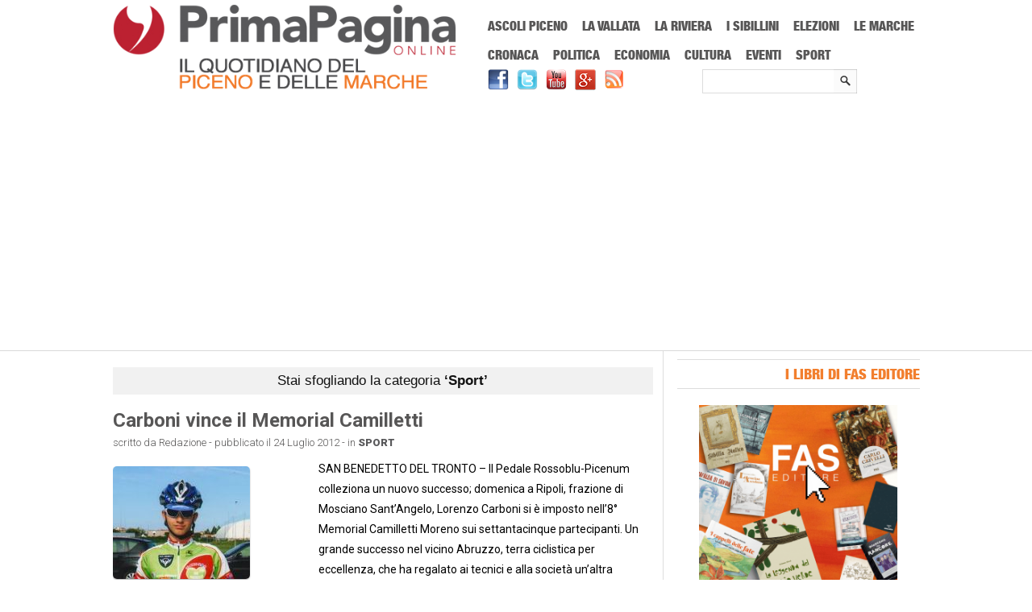

--- FILE ---
content_type: text/html; charset=UTF-8
request_url: https://www.primapaginaonline.it/categoria/sport/page/315/
body_size: 16526
content:
<!DOCTYPE html>
<html lang="it-IT" prefix="og: http://ogp.me/ns#">

<head>
<meta name="viewport" content="width=device-width; initial-scale=1.0; maximum-scale=1.0; user-scalable=0;" />
<meta charset="UTF-8" />

	 

<link rel="profile" href="https://gmpg.org/xfn/11" /> 
 <!--[if lt IE 9]>
<script src="https://html5shiv.googlecode.com/svn/trunk/html5.js"></script>
 <![endif]-->
<script src="https://www.primapaginaonline.it/wp-content/themes/pponline/js/css_browser_selector.js?x87416" type="text/javascript"></script>
<script src="https://www.primapaginaonline.it/wp-content/themes/pponline/js/social-red.js?x87416" type="text/javascript"></script>

<link rel="alternate" type="application/rss+xml" title="Prima Pagina Online RSS Feed" href="https://feeds.feedburner.com/PrimaPaginaOnline-Feed" />
<!-- This site is optimized with the Yoast SEO plugin v7.7.2 - https://yoast.com/wordpress/plugins/seo/ -->
<title>Archivio della categoria Sport - Pagina 315 di 333 - Prima Pagina Online</title>
<meta name="description" content="Archivio per Sport"/>
<meta name="robots" content="noindex,follow"/>
<link rel="prev" href="https://www.primapaginaonline.it/categoria/sport/page/314/" />
<link rel="next" href="https://www.primapaginaonline.it/categoria/sport/page/316/" />
<link rel="publisher" href="https://plus.google.com/+PrimapaginaonlineIt"/>
<meta property="og:locale" content="it_IT" />
<meta property="og:type" content="object" />
<meta property="og:title" content="Archivio della categoria Sport - Pagina 315 di 333 - Prima Pagina Online" />
<meta property="og:description" content="Archivio per Sport" />
<meta property="og:url" content="https://www.primapaginaonline.it/categoria/sport/page/315/" />
<meta property="og:site_name" content="Prima Pagina Online" />
<meta property="og:image" content="https://www.primapaginaonline.it/wp-content/uploads/2014/06/ppfacebook.png" />
<meta property="og:image:secure_url" content="https://www.primapaginaonline.it/wp-content/uploads/2014/06/ppfacebook.png" />
<meta property="og:image:width" content="305" />
<meta property="og:image:height" content="290" />
<meta name="twitter:card" content="summary_large_image" />
<meta name="twitter:description" content="Archivio per Sport" />
<meta name="twitter:title" content="Archivio della categoria Sport - Pagina 315 di 333 - Prima Pagina Online" />
<meta name="twitter:site" content="@PrimaPaginaOn" />
<meta name="twitter:image" content="https://www.primapaginaonline.it/wp-content/uploads/2014/06/ppfacebook.png" />
<script type='application/ld+json'>{"@context":"https:\/\/schema.org","@type":"Organization","url":"https:\/\/www.primapaginaonline.it\/","sameAs":["https:\/\/www.facebook.com\/PrimaPaginaOnline","https:\/\/plus.google.com\/+PrimapaginaonlineIt","https:\/\/www.youtube.com\/user\/PrimaPaginaOnline","https:\/\/twitter.com\/PrimaPaginaOn"],"@id":"https:\/\/www.primapaginaonline.it\/#organization","name":"Prima Pagina Online","logo":"https:\/\/www.primapaginaonline.it\/wp-content\/uploads\/2014\/06\/pplogo.png"}</script>
<script type='application/ld+json'>{"@context":"https:\/\/schema.org","@type":"BreadcrumbList","itemListElement":[{"@type":"ListItem","position":1,"item":{"@id":"https:\/\/www.primapaginaonline.it\/","name":"Home"}},{"@type":"ListItem","position":2,"item":{"@id":"https:\/\/www.primapaginaonline.it\/categoria\/sport\/","name":"Sport"}}]}</script>
<!-- / Yoast SEO plugin. -->

<link rel='dns-prefetch' href='//s.w.org' />
		<script type="text/javascript">
			window._wpemojiSettings = {"baseUrl":"https:\/\/s.w.org\/images\/core\/emoji\/11\/72x72\/","ext":".png","svgUrl":"https:\/\/s.w.org\/images\/core\/emoji\/11\/svg\/","svgExt":".svg","source":{"concatemoji":"https:\/\/www.primapaginaonline.it\/wp-includes\/js\/wp-emoji-release.min.js?ver=4.9.26"}};
			!function(e,a,t){var n,r,o,i=a.createElement("canvas"),p=i.getContext&&i.getContext("2d");function s(e,t){var a=String.fromCharCode;p.clearRect(0,0,i.width,i.height),p.fillText(a.apply(this,e),0,0);e=i.toDataURL();return p.clearRect(0,0,i.width,i.height),p.fillText(a.apply(this,t),0,0),e===i.toDataURL()}function c(e){var t=a.createElement("script");t.src=e,t.defer=t.type="text/javascript",a.getElementsByTagName("head")[0].appendChild(t)}for(o=Array("flag","emoji"),t.supports={everything:!0,everythingExceptFlag:!0},r=0;r<o.length;r++)t.supports[o[r]]=function(e){if(!p||!p.fillText)return!1;switch(p.textBaseline="top",p.font="600 32px Arial",e){case"flag":return s([55356,56826,55356,56819],[55356,56826,8203,55356,56819])?!1:!s([55356,57332,56128,56423,56128,56418,56128,56421,56128,56430,56128,56423,56128,56447],[55356,57332,8203,56128,56423,8203,56128,56418,8203,56128,56421,8203,56128,56430,8203,56128,56423,8203,56128,56447]);case"emoji":return!s([55358,56760,9792,65039],[55358,56760,8203,9792,65039])}return!1}(o[r]),t.supports.everything=t.supports.everything&&t.supports[o[r]],"flag"!==o[r]&&(t.supports.everythingExceptFlag=t.supports.everythingExceptFlag&&t.supports[o[r]]);t.supports.everythingExceptFlag=t.supports.everythingExceptFlag&&!t.supports.flag,t.DOMReady=!1,t.readyCallback=function(){t.DOMReady=!0},t.supports.everything||(n=function(){t.readyCallback()},a.addEventListener?(a.addEventListener("DOMContentLoaded",n,!1),e.addEventListener("load",n,!1)):(e.attachEvent("onload",n),a.attachEvent("onreadystatechange",function(){"complete"===a.readyState&&t.readyCallback()})),(n=t.source||{}).concatemoji?c(n.concatemoji):n.wpemoji&&n.twemoji&&(c(n.twemoji),c(n.wpemoji)))}(window,document,window._wpemojiSettings);
		</script>
		<style type="text/css">
img.wp-smiley,
img.emoji {
	display: inline !important;
	border: none !important;
	box-shadow: none !important;
	height: 1em !important;
	width: 1em !important;
	margin: 0 .07em !important;
	vertical-align: -0.1em !important;
	background: none !important;
	padding: 0 !important;
}
</style>
<link rel='stylesheet' id='jnewsticker-base-css'  href='https://www.primapaginaonline.it/wp-content/plugins/jnewsticker-for-wordpress/media/frontend.css?x87416' type='text/css' media='all' />
<link rel='stylesheet' id='jnewsticker-css-css'  href='https://www.primapaginaonline.it/wp-content/plugins/jnewsticker-for-wordpress/media/jnewsticker/skins/clean_red.css?x87416' type='text/css' media='all' />
<link rel='stylesheet' id='super-rss-reader-css'  href='https://www.primapaginaonline.it/wp-content/plugins/super-rss-reader/public/css/style.min.css?x87416' type='text/css' media='all' />
<link rel='stylesheet' id='wordpress-popular-posts-css-css'  href='https://www.primapaginaonline.it/wp-content/plugins/wordpress-popular-posts/public/css/wpp.css?x87416' type='text/css' media='all' />
<link rel='stylesheet' id='style-css'  href='https://www.primapaginaonline.it/wp-content/themes/pponline/style.css?x87416' type='text/css' media='all' />
<link rel='stylesheet' id='cookiecuttr_main-css'  href='https://www.primapaginaonline.it/wp-content/plugins/codecanyon-6701469-cookiecuttr-eu-cookie-law-compliance/cookiecuttr.css?x87416' type='text/css' media='all' />
<link rel='stylesheet' id='wp-advanced-rp-css-css'  href='https://www.primapaginaonline.it/wp-content/plugins/advanced-recent-posts-widget/css/advanced-recent-posts-widget.css?x87416' type='text/css' media='all' />
<script type='text/javascript' src='https://www.primapaginaonline.it/wp-includes/js/jquery/jquery.js?x87416'></script>
<script type='text/javascript' src='https://www.primapaginaonline.it/wp-includes/js/jquery/jquery-migrate.min.js?x87416'></script>
<script type='text/javascript' src='https://www.primapaginaonline.it/wp-content/plugins/jnewsticker-for-wordpress/media/jnewsticker/newsticker.jquery.min.js?x87416'></script>
<script type='text/javascript' src='https://www.primapaginaonline.it/wp-content/plugins/super-rss-reader/public/js/jquery.easy-ticker.min.js?x87416'></script>
<script type='text/javascript' src='https://www.primapaginaonline.it/wp-content/plugins/super-rss-reader/public/js/script.min.js?x87416'></script>
<script type='text/javascript'>
/* <![CDATA[ */
var defaults = {"cookieCutter":"","cookieCutterDeclineOnly":"","cookieAnalytics":"","cookieAcceptButton":"1","cookieDeclineButton":"","cookieResetButton":"","cookieOverlayEnabled":"","cookiePolicyLink":"\/privacy-policy\/","cookieMessage":"In questo sito usiamo cookies per migliorare l'esperienza d'uso del sito, non registriamo nessun tipo di dato personale. L'utilizzo di questo sito costituisce l'accettazione implicita all'uso dei cookies sul vostro dispositivo. Clicca  <a href=\"{{cookiePolicyLink}}\" title=\"read about our cookies\">qui<\/a> per leggere la cookie policy.","cookieAnalyticsMessage":"In questo sito usiamo cookies per migliorare l'esperienza d'uso del sito, non registriamo nessun tipo di dato personale. L'utilizzo di questo sito costituisce l'accettazione implicita all'uso dei cookies sul vostro dispositivo.","cookieErrorMessage":"We're sorry, this feature places cookies in your browser and has been disabled. <br>To continue using this functionality, please","cookieWhatAreTheyLink":"http:\/\/www.garanteprivacy.it\/cookie","cookieDisable":"","cookieAnalyticsId":"","cookieAcceptButtonText":"Accetta","cookieDeclineButtonText":"Rifiuta","cookieResetButtonText":"Reset Cookies","cookieWhatAreLinkText":"Cosa sono i Cookies?","cookieNotificationLocationBottom":"","cookiePolicyPageMessage":"Please read the information below and then choose from the following options","cookieDiscreetLink":"","cookieDiscreetReset":"","cookieDiscreetLinkText":"Cookies?","cookieDiscreetPosition":"topright","cookieNoMessage":"","cookieDomain":""};
/* ]]> */
</script>
<script type='text/javascript' src='https://www.primapaginaonline.it/wp-content/plugins/codecanyon-6701469-cookiecuttr-eu-cookie-law-compliance/jquery.cookiecuttr.js?x87416'></script>
<script type='text/javascript' src='https://www.primapaginaonline.it/wp-content/themes/pponline/js/jquery.flexslider-min.js?x87416'></script>
<script type='text/javascript' src='https://www.primapaginaonline.it/wp-content/themes/pponline/js/js.js?x87416'></script>
<script type='text/javascript' src='https://www.primapaginaonline.it/wp-content/themes/pponline/js/ddsmoothmenu1.js?x87416'></script>
<script type='text/javascript' src='https://www.primapaginaonline.it/wp-content/themes/pponline/js/jmm.js?x87416'></script>
<link rel='https://api.w.org/' href='https://www.primapaginaonline.it/wp-json/' />
<link rel="EditURI" type="application/rsd+xml" title="RSD" href="https://www.primapaginaonline.it/xmlrpc.php?rsd" />
<link rel="wlwmanifest" type="application/wlwmanifest+xml" href="https://www.primapaginaonline.it/wp-includes/wlwmanifest.xml" /> 


<!-- This site is using AdRotate v3.11.9 Professional to display their advertisements - https://www.adrotateplugin.com/ -->
<!-- AdRotate CSS -->
<style type="text/css" media="screen">
	.g { margin:0px; padding:0px; overflow:hidden; line-height:1; zoom:1; }
	.g-col { position:relative; float:left; }
	.g-col:first-child { margin-left: 0; }
	.g-col:last-child { margin-right: 0; }
	.g-1 { margin:1px 1px 1px 1px; }
	.g-2 { margin:1px 1px 1px 1px; }
	.g-3 { margin:1px 1px 1px 1px; }
	.g-4 { margin:1px 1px 1px 1px; }
	.g-5 { margin:1px 1px 1px 1px; }
	.g-6 { margin:1px 1px 1px 1px; }
	.g-7 { margin:1px 1px 1px 1px; }
	.g-8 { margin:1px 1px 1px 1px; }
	@media only screen and (max-width: 480px) {
		.g-col, .g-dyn, .g-single { width:100%; margin-left:0; margin-right:0; }
	}
</style>
<!-- /AdRotate CSS -->

<!-- <meta name="NextGEN" version="2.2.54" /> -->
<link rel="shortcut icon" href="https://www.primapaginaonline.it/wp-content/uploads/2014/06/favicon1.ico?x87416"/>        <script>

      window.OneSignal = window.OneSignal || [];

      OneSignal.push( function() {
        OneSignal.SERVICE_WORKER_UPDATER_PATH = "OneSignalSDKUpdaterWorker.js.php";
                      OneSignal.SERVICE_WORKER_PATH = "OneSignalSDKWorker.js.php";
                      OneSignal.SERVICE_WORKER_PARAM = { scope: "/" };
        OneSignal.setDefaultNotificationUrl("https://www.primapaginaonline.it");
        var oneSignal_options = {};
        window._oneSignalInitOptions = oneSignal_options;

        oneSignal_options['wordpress'] = true;
oneSignal_options['appId'] = '1a91323d-1ac5-4561-9138-f65fb82481ff';
oneSignal_options['allowLocalhostAsSecureOrigin'] = true;
oneSignal_options['welcomeNotification'] = { };
oneSignal_options['welcomeNotification']['title'] = "";
oneSignal_options['welcomeNotification']['message'] = "";
oneSignal_options['subdomainName'] = "PrimaPaginaOnline";
oneSignal_options['safari_web_id'] = "web.onesignal.auto.47a2f439-afd3-4bb7-8cdd-92cc4f5ee46c";
oneSignal_options['promptOptions'] = { };
oneSignal_options['promptOptions']['actionMessage'] = "Prima Pagina Online vorrebbe inviarti delle notifiche sulle ultime notizie pubblicate";
oneSignal_options['promptOptions']['acceptButtonText'] = "Continua";
oneSignal_options['promptOptions']['cancelButtonText'] = "No, grazie";
oneSignal_options['promptOptions']['siteName'] = "https://www.primapaginaonline.it";
oneSignal_options['promptOptions']['autoAcceptTitle'] = "Accetta";
                OneSignal.init(window._oneSignalInitOptions);
                OneSignal.showSlidedownPrompt();      });

      function documentInitOneSignal() {
        var oneSignal_elements = document.getElementsByClassName("OneSignal-prompt");

        var oneSignalLinkClickHandler = function(event) { OneSignal.push(['registerForPushNotifications']); event.preventDefault(); };        for(var i = 0; i < oneSignal_elements.length; i++)
          oneSignal_elements[i].addEventListener('click', oneSignalLinkClickHandler, false);
      }

      if (document.readyState === 'complete') {
           documentInitOneSignal();
      }
      else {
           window.addEventListener("load", function(event){
               documentInitOneSignal();
          });
      }
    </script>
<link rel="stylesheet" href="https://www.primapaginaonline.it/wp-content/themes/pponline/responsive.css?x87416" type="text/css" media="screen" />
<link rel="stylesheet" href="https://www.primapaginaonline.it/wp-content/themes/pponline/vendor-ext.css?x87416" type="text/css" />
<link rel="stylesheet" href="https://www.primapaginaonline.it/wp-content/themes/pponline/fonts.css?x87416" type="text/css" />
<link href='https://fonts.googleapis.com/css?family=Roboto:400,300,700,900' rel='stylesheet' type='text/css'>
<link title="Prima Pagina Online - Ricerca" type="application/opensearchdescription+xml" rel="search" href="https://www.primapaginaonline.it/opensearch.xml">
<meta http-equiv="Content-Type" content="text/html; charset=utf-8">
<meta name="theme-color" content="#BC2131">
<script>
  (function(i,s,o,g,r,a,m){i['GoogleAnalyticsObject']=r;i[r]=i[r]||function(){
  (i[r].q=i[r].q||[]).push(arguments)},i[r].l=1*new Date();a=s.createElement(o),
  m=s.getElementsByTagName(o)[0];a.async=1;a.src=g;m.parentNode.insertBefore(a,m)
  })(window,document,'script','//www.google-analytics.com/analytics.js','ga');

  ga('create', 'UA-15685279-24', 'primapaginaonline.it');
  ga('require', 'displayfeatures');
  ga('send', 'pageview');
  ga('set', 'anonymizeIp', true);
</script>
</head>
<body data-rsssl=1 class="archive paged category category-sport category-18 paged-315 category-paged-315">
<div id="fb-root"></div>
<script>(function(d, s, id) {
  var js, fjs = d.getElementsByTagName(s)[0];
  if (d.getElementById(id)) return;
  js = d.createElement(s); js.id = id;
  js.src = "//connect.facebook.net/it_IT/sdk.js#xfbml=1&version=v2.5";
  fjs.parentNode.insertBefore(js, fjs);
}(document, 'script', 'facebook-jssdk'));</script>

<div class="top1"></div>


 
 

<div id="headerwrapper">
		<header id="masthead">
		<div class="site-header">
			<div class="logo-wrapper">	
			
				<div class="logo-holder">
				<div class="logo"><a href="https://www.primapaginaonline.it"><img src="https://www.primapaginaonline.it/wp-content/uploads/2019/01/pplogo-sitoweb.png?x87416" alt="Logo di Prima Pagina Online" /> </a>  </div>
				</div>	
					
				<div class="social-wrapper">	
<nav id="main-menu-wrapper">
<h6 class="clipmask">Menu Principale</h6>
		<div id="main-menu">
			<nav id="mobile-menu"><h6 class="clipmask">Menu mobile</h6></nav>
			<div id="menu-22" class="ddsmoothmenu"><ul id="menu-main-menu" class="menu"><li id="menu-item-25490" class="menu-item menu-item-type-taxonomy menu-item-object-category menu-item-25490"><a href="https://www.primapaginaonline.it/categoria/ascoli-piceno/">Ascoli Piceno</a></li>
<li id="menu-item-25491" class="menu-item menu-item-type-taxonomy menu-item-object-category menu-item-25491"><a href="https://www.primapaginaonline.it/categoria/vallata/">La Vallata</a></li>
<li id="menu-item-25492" class="menu-item menu-item-type-taxonomy menu-item-object-category menu-item-25492"><a href="https://www.primapaginaonline.it/categoria/riviera/">La Riviera</a></li>
<li id="menu-item-25493" class="menu-item menu-item-type-taxonomy menu-item-object-category menu-item-25493"><a href="https://www.primapaginaonline.it/categoria/sibillini/">I Sibillini</a></li>
<li id="menu-item-67756" class="menu-item menu-item-type-taxonomy menu-item-object-category menu-item-67756"><a href="https://www.primapaginaonline.it/categoria/elezioni/">Elezioni</a></li>
<li id="menu-item-72939" class="menu-item menu-item-type-taxonomy menu-item-object-category menu-item-72939"><a href="https://www.primapaginaonline.it/categoria/regione/">Le Marche</a></li>
<li id="menu-item-25495" class="menu-item menu-item-type-taxonomy menu-item-object-category menu-item-25495"><a href="https://www.primapaginaonline.it/categoria/cronaca/">Cronaca</a></li>
<li id="menu-item-25496" class="menu-item menu-item-type-taxonomy menu-item-object-category menu-item-25496"><a href="https://www.primapaginaonline.it/categoria/politica/">Politica</a></li>
<li id="menu-item-25497" class="menu-item menu-item-type-taxonomy menu-item-object-category menu-item-25497"><a href="https://www.primapaginaonline.it/categoria/economia/">Economia</a></li>
<li id="menu-item-25498" class="menu-item menu-item-type-taxonomy menu-item-object-category menu-item-25498"><a href="https://www.primapaginaonline.it/categoria/cultura/">Cultura</a></li>
<li id="menu-item-25500" class="menu-item menu-item-type-taxonomy menu-item-object-category menu-item-25500"><a href="https://www.primapaginaonline.it/categoria/eventi/">Eventi</a></li>
<li id="menu-item-25499" class="menu-item menu-item-type-taxonomy menu-item-object-category current-menu-item menu-item-25499"><a href="https://www.primapaginaonline.it/categoria/sport/">Sport</a></li>
</ul></div>	
			
		</div>
		</nav>	
		<p id="breadcrumbs" class="clipmask">	Sei in:
<span><span><a href="https://www.primapaginaonline.it/" >Home</a> » <strong class="breadcrumb_last">Sport</strong></span></span></p><h6 class="clipmask">PrimaPaginaOnline.it</h6>
		<div id="top-search" class="social-holder headsearch">
		<form method="get" class="searchform" action="https://www.primapaginaonline.it/">
		<label for="s" class="assistive-text"></label>
		<input type="text" class="field s" name="s" id="s" placeholder="" />
		<input type="submit" class="submit searchsubmit" name="submit" value="" />
		</form>
		</div>						
			<div id="social-pages"><a href="https://www.facebook.com/PrimaPaginaOnline" target=_blank><img src="https://www.primapaginaonline.it/wp-content/themes/pponline/images/facebook.png?x87416" alt="Pagina Facebook di Prima Pagina Online" title="Vai alla pagina Facebook di Prima Pagina Online"></a><a href="https://twitter.com/primapaginaon" target=_blank><img src="https://www.primapaginaonline.it/wp-content/themes/pponline/images/twitter.png?x87416" alt="Account Twitter di Prima Pagina Online" title="Vai all'account Twitter di Prima Pagina Online"></a><a href="http://www.youtube.com/user/PrimaPaginaOnline" target=_blank><img src="https://www.primapaginaonline.it/wp-content/themes/pponline/images/youtube.png?x87416" alt="Canale Youtube di Prima Pagina Online" title="Vai al canale Youtube di Prima Pagina Online"></a><a href="https://plus.google.com/+PrimapaginaonlineIt/" target=_blank><img src="https://www.primapaginaonline.it/wp-content/themes/pponline/images/gplus.png?x87416" alt="Pagina Google+ di Prima Pagina Online" title="Vai alla pagina Google+ di Prima Pagina Online"></a><a href="http://feeds.feedburner.com/PrimaPaginaOnline-Feed" target=_blank><img src="https://www.primapaginaonline.it/wp-content/themes/pponline/images/rss.png?x87416" alt="Feed RSS di Prima Pagina Online" title="Leggi il feed RSS di Prima Pagina Online"></a></div>		
						<div class="cb"></div>

 
					
				</div>
		<!-- Either there are no banners, they are disabled or none qualified for this location! -->			<div class="cb"></div>	
			</div>	
		</div>	
		
		</header> 
		
</div>
	<div id="wrapper">
		<!-- main -->
		<section id="main"><div id="content-wrapper" class="site-content">


<div id="content" class="primary" role="main">

           <div class="cat-title-b0-1"> 
		   <h1><span>Stai sfogliando la categoria <b>&#8216;Sport&#8217;</b>  </span>
			</h1>
				<div class="cb"></div> 
			</div>

 
		
<section> 
 
<div class="secondpost-holder">
									 


			<!-- Normal Post / Default Post-->
			<div class="home-post-holder image-left"> 
				<div class="home-post-heading"> <h2><a href="https://www.primapaginaonline.it/2012/07/24/carboni-vince-il-memorial-camilletti/" rel="bookmark"> Carboni vince il Memorial Camilletti </a></h2> </div>				
				 <div class="home-post-meta"> scritto da Redazione   -  pubblicato il 24 Luglio 2012 - in <b class="news-category"><a href="https://www.primapaginaonline.it/categoria/sport/" >Sport</a></b></div>
 
				<div class="home-post">
					<div class="home-image"><a href="https://www.primapaginaonline.it/2012/07/24/carboni-vince-il-memorial-camilletti/" rel="bookmark"> <img width="170" height="140" src="[data-uri]" data-lazy-type="image" data-lazy-src="https://www.primapaginaonline.it/wp-content/uploads/2012/07/15426063.jpg?x87416" class="lazy lazy-hidden attachment-smallthumb-left-right size-smallthumb-left-right wp-post-image" alt="15426063" /><noscript><img width="170" height="140" src="https://www.primapaginaonline.it/wp-content/uploads/2012/07/15426063.jpg?x87416" class="attachment-smallthumb-left-right size-smallthumb-left-right wp-post-image" alt="15426063" /></noscript></a></div>
					<div class="home-content">
					<p>SAN BENEDETTO DEL TRONTO – Il Pedale Rossoblu-Picenum colleziona un nuovo successo; domenica a Ripoli, frazione di Mosciano Sant&#8217;Angelo, Lorenzo Carboni si è imposto nell&#8217;8° Memorial Camilletti Moreno sui settantacinque partecipanti. Un grande successo nel vicino Abruzzo, terra ciclistica per eccellenza, che ha regalato ai tecnici e alla società un&#8217;altra magnifica soddisfazione.
  <a href='https://www.primapaginaonline.it/2012/07/24/carboni-vince-il-memorial-camilletti/'></a></p> 

					
					
<div class="home-social-share">    <div style="margin-right:15px;width:11px;float:left;">        <a href="javascript:void(0)" onclick="window.open('http://www.facebook.com/sharer.php?u=https://www.primapaginaonline.it/2012/07/24/carboni-vince-il-memorial-camilletti/&amp;t=Carboni vince il Memorial Camilletti','Condividi su Facebook','height=300, width=750,scrollbars=no, resizable=yes')">            <img src="https://www.primapaginaonline.it/wp-content/themes/pponline/images/fbshareoff.png?x87416" alt="Condividi su Facebook" title="Condividi su Facebook" onmouseover="imgRed(this)" onmouseout="normalImg(this)">        </a>    </div>	<div style="float:left;margin-right:15px;">    <a href="javascript:void(0)" onclick="window.open('http://twitter.com/share?text=Carboni vince il Memorial Camilletti &bull; Prima Pagina Online&amp;url=https://www.primapaginaonline.it/2012/07/24/carboni-vince-il-memorial-camilletti/','Condividi su Twitter','height=300, width=500,scrollbars=no, resizable=yes')">            <img src="https://www.primapaginaonline.it/wp-content/themes/pponline/images/tt-shareoff.png?x87416" alt="Condividi su Twitter" title="Condividi su Twitter" onmouseover="imgRed(this)" onmouseout="normalImg(this)" />    </a>    </div>    <div style="float:left;">        <a href="https://www.primapaginaonline.it/2012/07/24/carboni-vince-il-memorial-camilletti//#disqus_thread">            <img src="https://www.primapaginaonline.it/wp-content/themes/pponline/images/penciloff.png?x87416" alt="Commenta l'articolo" title="Scrivi un commento sull'articolo" onmouseover="imgRed(this)" onmouseout="normalImg(this)" />        </a>    </div></div> 
						<div class="readmore"> <a href="https://www.primapaginaonline.it/2012/07/24/carboni-vince-il-memorial-camilletti/" rel="bookmark"> Leggi Tutto  </a></div>
					
						<div class="cb"></div>
					</div>					
					<div class="cb"></div>
				</div>				
			</div>

 


						<!-- Either there are no banners, they are disabled or none qualified for this location! -->									 


			<!-- Normal Post / Default Post-->
			<div class="home-post-holder image-left"> 
				<div class="home-post-heading"> <h2><a href="https://www.primapaginaonline.it/2012/07/24/il-monticelli-in-amichevole-contro-lascoli/" rel="bookmark"> Il Monticelli in amichevole contro l&#8217;Ascoli </a></h2> </div>				
				 <div class="home-post-meta"> scritto da Redazione   -  pubblicato il 24 Luglio 2012 - in <b class="news-category"><a href="https://www.primapaginaonline.it/categoria/sport/" >Sport</a></b></div>
 
				<div class="home-post">
					<div class="home-image"><a href="https://www.primapaginaonline.it/2012/07/24/il-monticelli-in-amichevole-contro-lascoli/" rel="bookmark"> <img width="240" height="200" src="[data-uri]" data-lazy-type="image" data-lazy-src="https://www.primapaginaonline.it/wp-content/uploads/2012/07/giocare_pallone-240x200.jpg?x87416" class="lazy lazy-hidden attachment-smallthumb-left-right size-smallthumb-left-right wp-post-image" alt="giocare pallone" /><noscript><img width="240" height="200" src="https://www.primapaginaonline.it/wp-content/uploads/2012/07/giocare_pallone-240x200.jpg?x87416" class="attachment-smallthumb-left-right size-smallthumb-left-right wp-post-image" alt="giocare pallone" /></noscript></a></div>
					<div class="home-content">
					<p>ASCOLI PICENO &#8211; Anche se la preparazione, alla stagione 2012-2013, non è ancora iniziata. Alla prima uscita stagionale contro l&#8217;Ascoli di mister Massimo Silva, per festeggiare il ritorno in Promozione dopo un anno di purgatorio in Prima categoria, il Monticelli non ha affatto sfigurato, esibendosi a buon livello tecnico al cospetto di un Ascoli già avanti nella preparazione al campionato Bwin.<a href='https://www.primapaginaonline.it/2012/07/24/il-monticelli-in-amichevole-contro-lascoli/'></a></p> 

					
					
<div class="home-social-share">    <div style="margin-right:15px;width:11px;float:left;">        <a href="javascript:void(0)" onclick="window.open('http://www.facebook.com/sharer.php?u=https://www.primapaginaonline.it/2012/07/24/il-monticelli-in-amichevole-contro-lascoli/&amp;t=Il Monticelli in amichevole contro l&#8217;Ascoli','Condividi su Facebook','height=300, width=750,scrollbars=no, resizable=yes')">            <img src="https://www.primapaginaonline.it/wp-content/themes/pponline/images/fbshareoff.png?x87416" alt="Condividi su Facebook" title="Condividi su Facebook" onmouseover="imgRed(this)" onmouseout="normalImg(this)">        </a>    </div>	<div style="float:left;margin-right:15px;">    <a href="javascript:void(0)" onclick="window.open('http://twitter.com/share?text=Il Monticelli in amichevole contro l&#8217;Ascoli &bull; Prima Pagina Online&amp;url=https://www.primapaginaonline.it/2012/07/24/il-monticelli-in-amichevole-contro-lascoli/','Condividi su Twitter','height=300, width=500,scrollbars=no, resizable=yes')">            <img src="https://www.primapaginaonline.it/wp-content/themes/pponline/images/tt-shareoff.png?x87416" alt="Condividi su Twitter" title="Condividi su Twitter" onmouseover="imgRed(this)" onmouseout="normalImg(this)" />    </a>    </div>    <div style="float:left;">        <a href="https://www.primapaginaonline.it/2012/07/24/il-monticelli-in-amichevole-contro-lascoli//#disqus_thread">            <img src="https://www.primapaginaonline.it/wp-content/themes/pponline/images/penciloff.png?x87416" alt="Commenta l'articolo" title="Scrivi un commento sull'articolo" onmouseover="imgRed(this)" onmouseout="normalImg(this)" />        </a>    </div></div> 
						<div class="readmore"> <a href="https://www.primapaginaonline.it/2012/07/24/il-monticelli-in-amichevole-contro-lascoli/" rel="bookmark"> Leggi Tutto  </a></div>
					
						<div class="cb"></div>
					</div>					
					<div class="cb"></div>
				</div>				
			</div>

 


									 


			<!-- Normal Post / Default Post-->
			<div class="home-post-holder image-left"> 
				<div class="home-post-heading"> <h2><a href="https://www.primapaginaonline.it/2012/07/23/olimpiadi-2012-a-londra-ci-sara-giovanni-allevi/" rel="bookmark"> Olimpiadi 2012, ci sarà Giovanni Allevi </a></h2> </div>				
				 <div class="home-post-meta"> scritto da Redazione   -  pubblicato il 23 Luglio 2012 - in <b class="news-category"><a href="https://www.primapaginaonline.it/categoria/sport/" >Sport</a></b></div>
 
				<div class="home-post">
					<div class="home-image"><a href="https://www.primapaginaonline.it/2012/07/23/olimpiadi-2012-a-londra-ci-sara-giovanni-allevi/" rel="bookmark"> <img width="240" height="200" src="[data-uri]" data-lazy-type="image" data-lazy-src="https://www.primapaginaonline.it/wp-content/uploads/2012/07/Giovanni-Allevi-240x200.jpg?x87416" class="lazy lazy-hidden attachment-smallthumb-left-right size-smallthumb-left-right wp-post-image" alt="Giovanni-Allevi" /><noscript><img width="240" height="200" src="https://www.primapaginaonline.it/wp-content/uploads/2012/07/Giovanni-Allevi-240x200.jpg?x87416" class="attachment-smallthumb-left-right size-smallthumb-left-right wp-post-image" alt="Giovanni-Allevi" /></noscript></a></div>
					<div class="home-content">
					<p>ASCOLI PICENO &#8211; Giovanni Allevi alle Olimpiadi di Londra 2012: il compositore suonerà il 9 agosto a Casa Italia e sarà la seconda volta, dopo Pechino 2008, che il pianista presenterà la musica italiana ai Giochi Olimpici. La musica, sottolinea Allevi, &#8216;viene nutrita dalla passione piu&#8217; feroce e dalla ricerca costante della perfezione assoluta. Elementi che sento di condividere perfettamente<a href='https://www.primapaginaonline.it/2012/07/23/olimpiadi-2012-a-londra-ci-sara-giovanni-allevi/'></a></p> 

					
					
<div class="home-social-share">    <div style="margin-right:15px;width:11px;float:left;">        <a href="javascript:void(0)" onclick="window.open('http://www.facebook.com/sharer.php?u=https://www.primapaginaonline.it/2012/07/23/olimpiadi-2012-a-londra-ci-sara-giovanni-allevi/&amp;t=Olimpiadi 2012, ci sarà Giovanni Allevi','Condividi su Facebook','height=300, width=750,scrollbars=no, resizable=yes')">            <img src="https://www.primapaginaonline.it/wp-content/themes/pponline/images/fbshareoff.png?x87416" alt="Condividi su Facebook" title="Condividi su Facebook" onmouseover="imgRed(this)" onmouseout="normalImg(this)">        </a>    </div>	<div style="float:left;margin-right:15px;">    <a href="javascript:void(0)" onclick="window.open('http://twitter.com/share?text=Olimpiadi 2012, ci sarà Giovanni Allevi &bull; Prima Pagina Online&amp;url=https://www.primapaginaonline.it/2012/07/23/olimpiadi-2012-a-londra-ci-sara-giovanni-allevi/','Condividi su Twitter','height=300, width=500,scrollbars=no, resizable=yes')">            <img src="https://www.primapaginaonline.it/wp-content/themes/pponline/images/tt-shareoff.png?x87416" alt="Condividi su Twitter" title="Condividi su Twitter" onmouseover="imgRed(this)" onmouseout="normalImg(this)" />    </a>    </div>    <div style="float:left;">        <a href="https://www.primapaginaonline.it/2012/07/23/olimpiadi-2012-a-londra-ci-sara-giovanni-allevi//#disqus_thread">            <img src="https://www.primapaginaonline.it/wp-content/themes/pponline/images/penciloff.png?x87416" alt="Commenta l'articolo" title="Scrivi un commento sull'articolo" onmouseover="imgRed(this)" onmouseout="normalImg(this)" />        </a>    </div></div> 
						<div class="readmore"> <a href="https://www.primapaginaonline.it/2012/07/23/olimpiadi-2012-a-londra-ci-sara-giovanni-allevi/" rel="bookmark"> Leggi Tutto  </a></div>
					
						<div class="cb"></div>
					</div>					
					<div class="cb"></div>
				</div>				
			</div>

 


									<!-- Either there are no banners, they are disabled or none qualified for this location! -->						 


			<!-- Normal Post / Default Post-->
			<div class="home-post-holder image-left"> 
				<div class="home-post-heading"> <h2><a href="https://www.primapaginaonline.it/2012/07/23/lascoli-risponde-alle-pretese-di-papa-waigo/" rel="bookmark"> L&#8217;Ascoli risponde alle pretese di Papa Waigo </a></h2> </div>				
				 <div class="home-post-meta"> scritto da Redazione   -  pubblicato il 23 Luglio 2012 - in <b class="news-category"><a href="https://www.primapaginaonline.it/categoria/sport/" >Sport</a></b></div>
 
				<div class="home-post">
					<div class="home-image"><a href="https://www.primapaginaonline.it/2012/07/23/lascoli-risponde-alle-pretese-di-papa-waigo/" rel="bookmark"> <img width="240" height="195" src="[data-uri]" data-lazy-type="image" data-lazy-src="https://www.primapaginaonline.it/wp-content/uploads/2012/05/Papa_Waigo_esultanza_Nocera-240x195.jpg?x87416" class="lazy lazy-hidden attachment-smallthumb-left-right size-smallthumb-left-right wp-post-image" alt="Papa Waigo esultanza Nocera" /><noscript><img width="240" height="195" src="https://www.primapaginaonline.it/wp-content/uploads/2012/05/Papa_Waigo_esultanza_Nocera-240x195.jpg?x87416" class="attachment-smallthumb-left-right size-smallthumb-left-right wp-post-image" alt="Papa Waigo esultanza Nocera" /></noscript></a></div>
					<div class="home-content">
					<p>ASCOLI PICENO – Sembra non avere fine la telenovela tra Papa Waigo e l&#8217;Ascoli Calcio. Oggi la società bianconera, attraverso un comunicato, ha voluto fare chiarezza sulla vicenda, in riferimento soprattutto rilasciata dal senegalese al quotidiano Il Resto del Carlino. La nota si conclude con un appello della dirigenza picena al giocatore affinchè possa tornare e risolvere al più presto una questione<a href='https://www.primapaginaonline.it/2012/07/23/lascoli-risponde-alle-pretese-di-papa-waigo/'></a></p> 

					
					
<div class="home-social-share">    <div style="margin-right:15px;width:11px;float:left;">        <a href="javascript:void(0)" onclick="window.open('http://www.facebook.com/sharer.php?u=https://www.primapaginaonline.it/2012/07/23/lascoli-risponde-alle-pretese-di-papa-waigo/&amp;t=L&#8217;Ascoli risponde alle pretese di Papa Waigo','Condividi su Facebook','height=300, width=750,scrollbars=no, resizable=yes')">            <img src="https://www.primapaginaonline.it/wp-content/themes/pponline/images/fbshareoff.png?x87416" alt="Condividi su Facebook" title="Condividi su Facebook" onmouseover="imgRed(this)" onmouseout="normalImg(this)">        </a>    </div>	<div style="float:left;margin-right:15px;">    <a href="javascript:void(0)" onclick="window.open('http://twitter.com/share?text=L&#8217;Ascoli risponde alle pretese di Papa Waigo &bull; Prima Pagina Online&amp;url=https://www.primapaginaonline.it/2012/07/23/lascoli-risponde-alle-pretese-di-papa-waigo/','Condividi su Twitter','height=300, width=500,scrollbars=no, resizable=yes')">            <img src="https://www.primapaginaonline.it/wp-content/themes/pponline/images/tt-shareoff.png?x87416" alt="Condividi su Twitter" title="Condividi su Twitter" onmouseover="imgRed(this)" onmouseout="normalImg(this)" />    </a>    </div>    <div style="float:left;">        <a href="https://www.primapaginaonline.it/2012/07/23/lascoli-risponde-alle-pretese-di-papa-waigo//#disqus_thread">            <img src="https://www.primapaginaonline.it/wp-content/themes/pponline/images/penciloff.png?x87416" alt="Commenta l'articolo" title="Scrivi un commento sull'articolo" onmouseover="imgRed(this)" onmouseout="normalImg(this)" />        </a>    </div></div> 
						<div class="readmore"> <a href="https://www.primapaginaonline.it/2012/07/23/lascoli-risponde-alle-pretese-di-papa-waigo/" rel="bookmark"> Leggi Tutto  </a></div>
					
						<div class="cb"></div>
					</div>					
					<div class="cb"></div>
				</div>				
			</div>

 


									 


			<!-- Normal Post / Default Post-->
			<div class="home-post-holder image-left"> 
				<div class="home-post-heading"> <h2><a href="https://www.primapaginaonline.it/2012/07/23/the-school-of-life-degli-allievi-mamoti/" rel="bookmark"> The school of life degli allievi Mamoti </a></h2> </div>				
				 <div class="home-post-meta"> scritto da Redazione   -  pubblicato il 23 Luglio 2012 - in <b class="news-category"><a href="https://www.primapaginaonline.it/categoria/sport/" >Sport</a></b></div>
 
				<div class="home-post">
					<div class="home-image"><a href="https://www.primapaginaonline.it/2012/07/23/the-school-of-life-degli-allievi-mamoti/" rel="bookmark"> <img width="240" height="200" src="[data-uri]" data-lazy-type="image" data-lazy-src="https://www.primapaginaonline.it/wp-content/uploads/2012/07/FOTO_07_LUGLIO_2012-240x200.jpg?x87416" class="lazy lazy-hidden attachment-smallthumb-left-right size-smallthumb-left-right wp-post-image" alt="FOTO 07 LUGLIO 2012" /><noscript><img width="240" height="200" src="https://www.primapaginaonline.it/wp-content/uploads/2012/07/FOTO_07_LUGLIO_2012-240x200.jpg?x87416" class="attachment-smallthumb-left-right size-smallthumb-left-right wp-post-image" alt="FOTO 07 LUGLIO 2012" /></noscript></a></div>
					<div class="home-content">
					<p>SAN BENEDETTO DEL TRONTO – La Ginnastica Mamonti si è esibita nello spettacolo di fine anno sportivo. Dopo aver presentato le coreografie che hanno permesso alla squadra di vincere il premio per il miglior contenuto tecnico specifico al XIV International Gym Trophy 2012 di Spoleto e difeso i colori rossoblu ai campionati di coreaografia, gli allievi Mamoti si sono esibite in The School of Life.
  <a href='https://www.primapaginaonline.it/2012/07/23/the-school-of-life-degli-allievi-mamoti/'></a></p> 

					
					
<div class="home-social-share">    <div style="margin-right:15px;width:11px;float:left;">        <a href="javascript:void(0)" onclick="window.open('http://www.facebook.com/sharer.php?u=https://www.primapaginaonline.it/2012/07/23/the-school-of-life-degli-allievi-mamoti/&amp;t=The school of life degli allievi Mamoti','Condividi su Facebook','height=300, width=750,scrollbars=no, resizable=yes')">            <img src="https://www.primapaginaonline.it/wp-content/themes/pponline/images/fbshareoff.png?x87416" alt="Condividi su Facebook" title="Condividi su Facebook" onmouseover="imgRed(this)" onmouseout="normalImg(this)">        </a>    </div>	<div style="float:left;margin-right:15px;">    <a href="javascript:void(0)" onclick="window.open('http://twitter.com/share?text=The school of life degli allievi Mamoti &bull; Prima Pagina Online&amp;url=https://www.primapaginaonline.it/2012/07/23/the-school-of-life-degli-allievi-mamoti/','Condividi su Twitter','height=300, width=500,scrollbars=no, resizable=yes')">            <img src="https://www.primapaginaonline.it/wp-content/themes/pponline/images/tt-shareoff.png?x87416" alt="Condividi su Twitter" title="Condividi su Twitter" onmouseover="imgRed(this)" onmouseout="normalImg(this)" />    </a>    </div>    <div style="float:left;">        <a href="https://www.primapaginaonline.it/2012/07/23/the-school-of-life-degli-allievi-mamoti//#disqus_thread">            <img src="https://www.primapaginaonline.it/wp-content/themes/pponline/images/penciloff.png?x87416" alt="Commenta l'articolo" title="Scrivi un commento sull'articolo" onmouseover="imgRed(this)" onmouseout="normalImg(this)" />        </a>    </div></div> 
						<div class="readmore"> <a href="https://www.primapaginaonline.it/2012/07/23/the-school-of-life-degli-allievi-mamoti/" rel="bookmark"> Leggi Tutto  </a></div>
					
						<div class="cb"></div>
					</div>					
					<div class="cb"></div>
				</div>				
			</div>

 


									 


			<!-- Normal Post / Default Post-->
			<div class="home-post-holder image-left"> 
				<div class="home-post-heading"> <h2><a href="https://www.primapaginaonline.it/2012/07/23/la-citta-di-amatrice-festeggia-romano-fenati/" rel="bookmark"> La città di Amatrice festeggia Romano Fenati </a></h2> </div>				
				 <div class="home-post-meta"> scritto da Redazione   -  pubblicato il 23 Luglio 2012 - in <b class="news-category"><a href="https://www.primapaginaonline.it/categoria/sport/" >Sport</a></b></div>
 
				<div class="home-post">
					<div class="home-image"><a href="https://www.primapaginaonline.it/2012/07/23/la-citta-di-amatrice-festeggia-romano-fenati/" rel="bookmark"> <img width="206" height="181" src="[data-uri]" data-lazy-type="image" data-lazy-src="https://www.primapaginaonline.it/wp-content/uploads/2012/04/fenati_2.jpg?x87416" class="lazy lazy-hidden attachment-smallthumb-left-right size-smallthumb-left-right wp-post-image" alt="fenati 2" /><noscript><img width="206" height="181" src="https://www.primapaginaonline.it/wp-content/uploads/2012/04/fenati_2.jpg?x87416" class="attachment-smallthumb-left-right size-smallthumb-left-right wp-post-image" alt="fenati 2" /></noscript></a></div>
					<div class="home-content">
					<p>AMATRICE &#8211; Doveva essere solo una passeggiata con nonno Romano e famiglia nella fresca cittadina di Amatrice, si è rivelata invece una vera e propria festa in onore (con tanto di gigantografie appese su tutti i muri), del giovane ascolano, pilota del Team Italia FMI nonché promessa del motociclismo italiano. Ospite del quarto raduno del Motoclub Amatrice e del Raduno di Auto e Moto Storiche del Club<a href='https://www.primapaginaonline.it/2012/07/23/la-citta-di-amatrice-festeggia-romano-fenati/'></a></p> 

					
					
<div class="home-social-share">    <div style="margin-right:15px;width:11px;float:left;">        <a href="javascript:void(0)" onclick="window.open('http://www.facebook.com/sharer.php?u=https://www.primapaginaonline.it/2012/07/23/la-citta-di-amatrice-festeggia-romano-fenati/&amp;t=La città di Amatrice festeggia Romano Fenati','Condividi su Facebook','height=300, width=750,scrollbars=no, resizable=yes')">            <img src="https://www.primapaginaonline.it/wp-content/themes/pponline/images/fbshareoff.png?x87416" alt="Condividi su Facebook" title="Condividi su Facebook" onmouseover="imgRed(this)" onmouseout="normalImg(this)">        </a>    </div>	<div style="float:left;margin-right:15px;">    <a href="javascript:void(0)" onclick="window.open('http://twitter.com/share?text=La città di Amatrice festeggia Romano Fenati &bull; Prima Pagina Online&amp;url=https://www.primapaginaonline.it/2012/07/23/la-citta-di-amatrice-festeggia-romano-fenati/','Condividi su Twitter','height=300, width=500,scrollbars=no, resizable=yes')">            <img src="https://www.primapaginaonline.it/wp-content/themes/pponline/images/tt-shareoff.png?x87416" alt="Condividi su Twitter" title="Condividi su Twitter" onmouseover="imgRed(this)" onmouseout="normalImg(this)" />    </a>    </div>    <div style="float:left;">        <a href="https://www.primapaginaonline.it/2012/07/23/la-citta-di-amatrice-festeggia-romano-fenati//#disqus_thread">            <img src="https://www.primapaginaonline.it/wp-content/themes/pponline/images/penciloff.png?x87416" alt="Commenta l'articolo" title="Scrivi un commento sull'articolo" onmouseover="imgRed(this)" onmouseout="normalImg(this)" />        </a>    </div></div> 
						<div class="readmore"> <a href="https://www.primapaginaonline.it/2012/07/23/la-citta-di-amatrice-festeggia-romano-fenati/" rel="bookmark"> Leggi Tutto  </a></div>
					
						<div class="cb"></div>
					</div>					
					<div class="cb"></div>
				</div>				
			</div>

 


												<!-- Either there are no banners, they are disabled or none qualified for this location! -->			 


			<!-- Normal Post / Default Post-->
			<div class="home-post-holder image-left"> 
				<div class="home-post-heading"> <h2><a href="https://www.primapaginaonline.it/2012/07/23/roma-offshore-il-trionfo-di-metamarine/" rel="bookmark"> Roma Offshore, il trionfo di Metamarine </a></h2> </div>				
				 <div class="home-post-meta"> scritto da Redazione   -  pubblicato il 23 Luglio 2012 - in <b class="news-category"><a href="https://www.primapaginaonline.it/categoria/sport/" >Sport</a></b></div>
 
				<div class="home-post">
					<div class="home-image"><a href="https://www.primapaginaonline.it/2012/07/23/roma-offshore-il-trionfo-di-metamarine/" rel="bookmark"> <img width="240" height="200" src="[data-uri]" data-lazy-type="image" data-lazy-src="https://www.primapaginaonline.it/wp-content/uploads/2012/07/Metamarine-240x200.jpg?x87416" class="lazy lazy-hidden attachment-smallthumb-left-right size-smallthumb-left-right wp-post-image" alt="Metamarine" /><noscript><img width="240" height="200" src="https://www.primapaginaonline.it/wp-content/uploads/2012/07/Metamarine-240x200.jpg?x87416" class="attachment-smallthumb-left-right size-smallthumb-left-right wp-post-image" alt="Metamarine" /></noscript></a></div>
					<div class="home-content">
					<p>SAN BENEDETTO DEL TRONTO &#8211; Metamarine di nuovo grande sulla ribalta della motonautica internazionale. Sabato 21 luglio il team sambenedettese ha conquistato di prepotenza la prima edizione della Roma Offshore Speed Race, una delle più importanti gare motonautiche italiane. Un&#8217;ora e 19 secondi, questo il notevolissimo tempo impiegato dal monocarena guidato dal grottammarese Marco Pennesi, coadiuvato<a href='https://www.primapaginaonline.it/2012/07/23/roma-offshore-il-trionfo-di-metamarine/'></a></p> 

					
					
<div class="home-social-share">    <div style="margin-right:15px;width:11px;float:left;">        <a href="javascript:void(0)" onclick="window.open('http://www.facebook.com/sharer.php?u=https://www.primapaginaonline.it/2012/07/23/roma-offshore-il-trionfo-di-metamarine/&amp;t=Roma Offshore, il trionfo di Metamarine','Condividi su Facebook','height=300, width=750,scrollbars=no, resizable=yes')">            <img src="https://www.primapaginaonline.it/wp-content/themes/pponline/images/fbshareoff.png?x87416" alt="Condividi su Facebook" title="Condividi su Facebook" onmouseover="imgRed(this)" onmouseout="normalImg(this)">        </a>    </div>	<div style="float:left;margin-right:15px;">    <a href="javascript:void(0)" onclick="window.open('http://twitter.com/share?text=Roma Offshore, il trionfo di Metamarine &bull; Prima Pagina Online&amp;url=https://www.primapaginaonline.it/2012/07/23/roma-offshore-il-trionfo-di-metamarine/','Condividi su Twitter','height=300, width=500,scrollbars=no, resizable=yes')">            <img src="https://www.primapaginaonline.it/wp-content/themes/pponline/images/tt-shareoff.png?x87416" alt="Condividi su Twitter" title="Condividi su Twitter" onmouseover="imgRed(this)" onmouseout="normalImg(this)" />    </a>    </div>    <div style="float:left;">        <a href="https://www.primapaginaonline.it/2012/07/23/roma-offshore-il-trionfo-di-metamarine//#disqus_thread">            <img src="https://www.primapaginaonline.it/wp-content/themes/pponline/images/penciloff.png?x87416" alt="Commenta l'articolo" title="Scrivi un commento sull'articolo" onmouseover="imgRed(this)" onmouseout="normalImg(this)" />        </a>    </div></div> 
						<div class="readmore"> <a href="https://www.primapaginaonline.it/2012/07/23/roma-offshore-il-trionfo-di-metamarine/" rel="bookmark"> Leggi Tutto  </a></div>
					
						<div class="cb"></div>
					</div>					
					<div class="cb"></div>
				</div>				
			</div>

 


									 


			<!-- Normal Post / Default Post-->
			<div class="home-post-holder image-left"> 
				<div class="home-post-heading"> <h2><a href="https://www.primapaginaonline.it/2012/07/23/colpaccio-del-grottammare-ecco-rosa/" rel="bookmark"> Colpaccio del Grottammare, ecco Rosa </a></h2> </div>				
				 <div class="home-post-meta"> scritto da Redazione   -  pubblicato il 23 Luglio 2012 - in <b class="news-category"><a href="https://www.primapaginaonline.it/categoria/sport/" >Sport</a></b></div>
 
				<div class="home-post">
					<div class="home-image"><a href="https://www.primapaginaonline.it/2012/07/23/colpaccio-del-grottammare-ecco-rosa/" rel="bookmark"> <img width="240" height="200" src="[data-uri]" data-lazy-type="image" data-lazy-src="https://www.primapaginaonline.it/wp-content/uploads/2012/07/ROSA_bomber-240x200.jpg?x87416" class="lazy lazy-hidden attachment-smallthumb-left-right size-smallthumb-left-right wp-post-image" alt="ROSA bomber" /><noscript><img width="240" height="200" src="https://www.primapaginaonline.it/wp-content/uploads/2012/07/ROSA_bomber-240x200.jpg?x87416" class="attachment-smallthumb-left-right size-smallthumb-left-right wp-post-image" alt="ROSA bomber" /></noscript></a></div>
					<div class="home-content">
					<p>GROTTAMMARE &#8211; Si aprono i cancelli del Pirani al terzo tesseramento del Grottammare Calcio per l&#8217;imminente stagione sportiva. Un colpaccio per la compagine rivierasca, che si assicura la collaborazione nel reparto d&#8217;attacco di un atleta di tutto rispetto: Alessio Rosa. L&#8217;ex centravanti del Chieti andrà a formare un tandem da favola con &#8220;bomber&#8221; Ludovisi.

  <a href='https://www.primapaginaonline.it/2012/07/23/colpaccio-del-grottammare-ecco-rosa/'></a></p> 

					
					
<div class="home-social-share">    <div style="margin-right:15px;width:11px;float:left;">        <a href="javascript:void(0)" onclick="window.open('http://www.facebook.com/sharer.php?u=https://www.primapaginaonline.it/2012/07/23/colpaccio-del-grottammare-ecco-rosa/&amp;t=Colpaccio del Grottammare, ecco Rosa','Condividi su Facebook','height=300, width=750,scrollbars=no, resizable=yes')">            <img src="https://www.primapaginaonline.it/wp-content/themes/pponline/images/fbshareoff.png?x87416" alt="Condividi su Facebook" title="Condividi su Facebook" onmouseover="imgRed(this)" onmouseout="normalImg(this)">        </a>    </div>	<div style="float:left;margin-right:15px;">    <a href="javascript:void(0)" onclick="window.open('http://twitter.com/share?text=Colpaccio del Grottammare, ecco Rosa &bull; Prima Pagina Online&amp;url=https://www.primapaginaonline.it/2012/07/23/colpaccio-del-grottammare-ecco-rosa/','Condividi su Twitter','height=300, width=500,scrollbars=no, resizable=yes')">            <img src="https://www.primapaginaonline.it/wp-content/themes/pponline/images/tt-shareoff.png?x87416" alt="Condividi su Twitter" title="Condividi su Twitter" onmouseover="imgRed(this)" onmouseout="normalImg(this)" />    </a>    </div>    <div style="float:left;">        <a href="https://www.primapaginaonline.it/2012/07/23/colpaccio-del-grottammare-ecco-rosa//#disqus_thread">            <img src="https://www.primapaginaonline.it/wp-content/themes/pponline/images/penciloff.png?x87416" alt="Commenta l'articolo" title="Scrivi un commento sull'articolo" onmouseover="imgRed(this)" onmouseout="normalImg(this)" />        </a>    </div></div> 
						<div class="readmore"> <a href="https://www.primapaginaonline.it/2012/07/23/colpaccio-del-grottammare-ecco-rosa/" rel="bookmark"> Leggi Tutto  </a></div>
					
						<div class="cb"></div>
					</div>					
					<div class="cb"></div>
				</div>				
			</div>

 


									 


			<!-- Normal Post / Default Post-->
			<div class="home-post-holder image-left"> 
				<div class="home-post-heading"> <h2><a href="https://www.primapaginaonline.it/2012/07/22/lascoli-ne-fa-8-al-monticelli/" rel="bookmark"> L&#8217;Ascoli rifila 8 gol al Monticelli </a></h2> </div>				
				 <div class="home-post-meta"> scritto da Redazione   -  pubblicato il 22 Luglio 2012 - in <b class="news-category"><a href="https://www.primapaginaonline.it/categoria/sport/" >Sport</a></b></div>
 
				<div class="home-post">
					<div class="home-image"><a href="https://www.primapaginaonline.it/2012/07/22/lascoli-ne-fa-8-al-monticelli/" rel="bookmark"> <img width="134" height="116" src="[data-uri]" data-lazy-type="image" data-lazy-src="https://www.primapaginaonline.it/wp-content/uploads/2012/07/falconieri.jpg?x87416" class="lazy lazy-hidden attachment-smallthumb-left-right size-smallthumb-left-right wp-post-image" alt="falconieri" /><noscript><img width="134" height="116" src="https://www.primapaginaonline.it/wp-content/uploads/2012/07/falconieri.jpg?x87416" class="attachment-smallthumb-left-right size-smallthumb-left-right wp-post-image" alt="falconieri" /></noscript></a></div>
					<div class="home-content">
					<p>ASCOLI PICENO – L&#8217;Ascoli travolge 8-0 il Monticelli, nell&#8217;ultima amichevole cittadina prima della partenza per Norcia prevista per domani, e dove il Picchio rimarrà in ritiro fino al prossimo 2 agosto. Mattatore del match Vito Falconieri, autore di una tripletta. Gli altri marcatori di giornata sono stati Zaza, Prestia e Gragnoli che ha messo a segno una doppietta. La gara, che doveva giocarsi<a href='https://www.primapaginaonline.it/2012/07/22/lascoli-ne-fa-8-al-monticelli/'></a></p> 

					
					
<div class="home-social-share">    <div style="margin-right:15px;width:11px;float:left;">        <a href="javascript:void(0)" onclick="window.open('http://www.facebook.com/sharer.php?u=https://www.primapaginaonline.it/2012/07/22/lascoli-ne-fa-8-al-monticelli/&amp;t=L&#8217;Ascoli rifila 8 gol al Monticelli','Condividi su Facebook','height=300, width=750,scrollbars=no, resizable=yes')">            <img src="https://www.primapaginaonline.it/wp-content/themes/pponline/images/fbshareoff.png?x87416" alt="Condividi su Facebook" title="Condividi su Facebook" onmouseover="imgRed(this)" onmouseout="normalImg(this)">        </a>    </div>	<div style="float:left;margin-right:15px;">    <a href="javascript:void(0)" onclick="window.open('http://twitter.com/share?text=L&#8217;Ascoli rifila 8 gol al Monticelli &bull; Prima Pagina Online&amp;url=https://www.primapaginaonline.it/2012/07/22/lascoli-ne-fa-8-al-monticelli/','Condividi su Twitter','height=300, width=500,scrollbars=no, resizable=yes')">            <img src="https://www.primapaginaonline.it/wp-content/themes/pponline/images/tt-shareoff.png?x87416" alt="Condividi su Twitter" title="Condividi su Twitter" onmouseover="imgRed(this)" onmouseout="normalImg(this)" />    </a>    </div>    <div style="float:left;">        <a href="https://www.primapaginaonline.it/2012/07/22/lascoli-ne-fa-8-al-monticelli//#disqus_thread">            <img src="https://www.primapaginaonline.it/wp-content/themes/pponline/images/penciloff.png?x87416" alt="Commenta l'articolo" title="Scrivi un commento sull'articolo" onmouseover="imgRed(this)" onmouseout="normalImg(this)" />        </a>    </div></div> 
						<div class="readmore"> <a href="https://www.primapaginaonline.it/2012/07/22/lascoli-ne-fa-8-al-monticelli/" rel="bookmark"> Leggi Tutto  </a></div>
					
						<div class="cb"></div>
					</div>					
					<div class="cb"></div>
				</div>				
			</div>

 


									 


			<!-- Normal Post / Default Post-->
			<div class="home-post-holder image-left"> 
				<div class="home-post-heading"> <h2><a href="https://www.primapaginaonline.it/2012/07/22/coppa-teodori-scola-vince-sotto-il-diluvio/" rel="bookmark"> Coppa Teodori, Scola vince sotto il diluvio </a></h2> </div>				
				 <div class="home-post-meta"> scritto da Redazione   -  pubblicato il 22 Luglio 2012 - in <b class="news-category"><a href="https://www.primapaginaonline.it/categoria/sport/" >Sport</a></b></div>
 
				<div class="home-post">
					<div class="home-image"><a href="https://www.primapaginaonline.it/2012/07/22/coppa-teodori-scola-vince-sotto-il-diluvio/" rel="bookmark"> <img width="240" height="200" src="[data-uri]" data-lazy-type="image" data-lazy-src="https://www.primapaginaonline.it/wp-content/uploads/2012/07/sc-240x200.jpg?x87416" class="lazy lazy-hidden attachment-smallthumb-left-right size-smallthumb-left-right wp-post-image" alt="sc" /><noscript><img width="240" height="200" src="https://www.primapaginaonline.it/wp-content/uploads/2012/07/sc-240x200.jpg?x87416" class="attachment-smallthumb-left-right size-smallthumb-left-right wp-post-image" alt="sc" /></noscript></a></div>
					<div class="home-content">
					<p>ASCOLI PICENO &#8211; Il maltempo previsto è purtroppo arrivato a rovinare la giornata di gara della 51^ Coppa Paolino Teodori. Per effetto di questa decisione, il podio dell&#8217;assoluta ha rispecchiato la classifica di gara-1, e la vittoria è andata così a Domenico Scola jr che ha preceduto l&#8217;altro calabrese Rosario Iaquinta ed il sassarese Omar Magliona. Il migliore dei marchigiani è stato ancora<a href='https://www.primapaginaonline.it/2012/07/22/coppa-teodori-scola-vince-sotto-il-diluvio/'></a></p> 

					
					
<div class="home-social-share">    <div style="margin-right:15px;width:11px;float:left;">        <a href="javascript:void(0)" onclick="window.open('http://www.facebook.com/sharer.php?u=https://www.primapaginaonline.it/2012/07/22/coppa-teodori-scola-vince-sotto-il-diluvio/&amp;t=Coppa Teodori, Scola vince sotto il diluvio','Condividi su Facebook','height=300, width=750,scrollbars=no, resizable=yes')">            <img src="https://www.primapaginaonline.it/wp-content/themes/pponline/images/fbshareoff.png?x87416" alt="Condividi su Facebook" title="Condividi su Facebook" onmouseover="imgRed(this)" onmouseout="normalImg(this)">        </a>    </div>	<div style="float:left;margin-right:15px;">    <a href="javascript:void(0)" onclick="window.open('http://twitter.com/share?text=Coppa Teodori, Scola vince sotto il diluvio &bull; Prima Pagina Online&amp;url=https://www.primapaginaonline.it/2012/07/22/coppa-teodori-scola-vince-sotto-il-diluvio/','Condividi su Twitter','height=300, width=500,scrollbars=no, resizable=yes')">            <img src="https://www.primapaginaonline.it/wp-content/themes/pponline/images/tt-shareoff.png?x87416" alt="Condividi su Twitter" title="Condividi su Twitter" onmouseover="imgRed(this)" onmouseout="normalImg(this)" />    </a>    </div>    <div style="float:left;">        <a href="https://www.primapaginaonline.it/2012/07/22/coppa-teodori-scola-vince-sotto-il-diluvio//#disqus_thread">            <img src="https://www.primapaginaonline.it/wp-content/themes/pponline/images/penciloff.png?x87416" alt="Commenta l'articolo" title="Scrivi un commento sull'articolo" onmouseover="imgRed(this)" onmouseout="normalImg(this)" />        </a>    </div></div> 
						<div class="readmore"> <a href="https://www.primapaginaonline.it/2012/07/22/coppa-teodori-scola-vince-sotto-il-diluvio/" rel="bookmark"> Leggi Tutto  </a></div>
					
						<div class="cb"></div>
					</div>					
					<div class="cb"></div>
				</div>				
			</div>

 


									 


			<!-- Normal Post / Default Post-->
			<div class="home-post-holder image-left"> 
				<div class="home-post-heading"> <h2><a href="https://www.primapaginaonline.it/2012/07/20/sambenedettese-gioie-e-dolori/" rel="bookmark"> Stadio, gioie e dolori </a></h2> </div>				
				 <div class="home-post-meta"> scritto da Redazione   -  pubblicato il 20 Luglio 2012 - in <b class="news-category"><a href="https://www.primapaginaonline.it/categoria/sport/" >Sport</a></b></div>
 
				<div class="home-post">
					<div class="home-image"><a href="https://www.primapaginaonline.it/2012/07/20/sambenedettese-gioie-e-dolori/" rel="bookmark"> <img width="240" height="200" src="[data-uri]" data-lazy-type="image" data-lazy-src="https://www.primapaginaonline.it/wp-content/uploads/2012/07/113061-1283514976-1-240x200.jpg?x87416" class="lazy lazy-hidden attachment-smallthumb-left-right size-smallthumb-left-right wp-post-image" alt="113061-1283514976-1" /><noscript><img width="240" height="200" src="https://www.primapaginaonline.it/wp-content/uploads/2012/07/113061-1283514976-1-240x200.jpg?x87416" class="attachment-smallthumb-left-right size-smallthumb-left-right wp-post-image" alt="113061-1283514976-1" /></noscript></a></div>
					<div class="home-content">
					<p>SAN BENEDETTO DEL TRONTO – A settembre le qualificazioni al Campionato Europeo 2013 al Riviera delle Palme; la scelta della riviera per il match femminile Italia-Polonia è stata comunicata direttamente dalla Federazione Italiana Giuoco Calcio. Il sindaco Giovanni Gaspari, onorato di tale scelta, vede in questo notevole evento sportivo la possibilità di una forte presenza turistica e la possibilità di ospitare<a href='https://www.primapaginaonline.it/2012/07/20/sambenedettese-gioie-e-dolori/'></a></p> 

					
					
<div class="home-social-share">    <div style="margin-right:15px;width:11px;float:left;">        <a href="javascript:void(0)" onclick="window.open('http://www.facebook.com/sharer.php?u=https://www.primapaginaonline.it/2012/07/20/sambenedettese-gioie-e-dolori/&amp;t=Stadio, gioie e dolori','Condividi su Facebook','height=300, width=750,scrollbars=no, resizable=yes')">            <img src="https://www.primapaginaonline.it/wp-content/themes/pponline/images/fbshareoff.png?x87416" alt="Condividi su Facebook" title="Condividi su Facebook" onmouseover="imgRed(this)" onmouseout="normalImg(this)">        </a>    </div>	<div style="float:left;margin-right:15px;">    <a href="javascript:void(0)" onclick="window.open('http://twitter.com/share?text=Stadio, gioie e dolori &bull; Prima Pagina Online&amp;url=https://www.primapaginaonline.it/2012/07/20/sambenedettese-gioie-e-dolori/','Condividi su Twitter','height=300, width=500,scrollbars=no, resizable=yes')">            <img src="https://www.primapaginaonline.it/wp-content/themes/pponline/images/tt-shareoff.png?x87416" alt="Condividi su Twitter" title="Condividi su Twitter" onmouseover="imgRed(this)" onmouseout="normalImg(this)" />    </a>    </div>    <div style="float:left;">        <a href="https://www.primapaginaonline.it/2012/07/20/sambenedettese-gioie-e-dolori//#disqus_thread">            <img src="https://www.primapaginaonline.it/wp-content/themes/pponline/images/penciloff.png?x87416" alt="Commenta l'articolo" title="Scrivi un commento sull'articolo" onmouseover="imgRed(this)" onmouseout="normalImg(this)" />        </a>    </div></div> 
						<div class="readmore"> <a href="https://www.primapaginaonline.it/2012/07/20/sambenedettese-gioie-e-dolori/" rel="bookmark"> Leggi Tutto  </a></div>
					
						<div class="cb"></div>
					</div>					
					<div class="cb"></div>
				</div>				
			</div>

 


									 


			<!-- Normal Post / Default Post-->
			<div class="home-post-holder image-left"> 
				<div class="home-post-heading"> <h2><a href="https://www.primapaginaonline.it/2012/07/20/campionato-italiano-drifting/" rel="bookmark"> Campionato italiano drifting </a></h2> </div>				
				 <div class="home-post-meta"> scritto da Redazione   -  pubblicato il 20 Luglio 2012 - in <b class="news-category"><a href="https://www.primapaginaonline.it/categoria/sport/" >Sport</a></b></div>
 
				<div class="home-post">
					<div class="home-image"><a href="https://www.primapaginaonline.it/2012/07/20/campionato-italiano-drifting/" rel="bookmark"> <img width="175" height="200" src="[data-uri]" data-lazy-type="image" data-lazy-src="https://www.primapaginaonline.it/wp-content/uploads/2012/07/foto2-175x200.jpg?x87416" class="lazy lazy-hidden attachment-smallthumb-left-right size-smallthumb-left-right wp-post-image" alt="foto2" /><noscript><img width="175" height="200" src="https://www.primapaginaonline.it/wp-content/uploads/2012/07/foto2-175x200.jpg?x87416" class="attachment-smallthumb-left-right size-smallthumb-left-right wp-post-image" alt="foto2" /></noscript></a></div>
					<div class="home-content">
					<p>SAN BENEDETTO DEL TRONTO &#8211; Dal 2 al 5 agosto arriva in riviera il 28esimo Campionato italiano drifting; l&#8217;edizione 2012 della gara valevole per la finale nazionale è stata affidata al Circolo Nautico Sambenedettese direttamente dalla Fipsas. Alla competizione parteciperà anche l&#8217;equipaggio nostrano capitanato da Claudio Camera Roda e probabilmente saranno reintegrati grazie ai ripescaggi<a href='https://www.primapaginaonline.it/2012/07/20/campionato-italiano-drifting/'></a></p> 

					
					
<div class="home-social-share">    <div style="margin-right:15px;width:11px;float:left;">        <a href="javascript:void(0)" onclick="window.open('http://www.facebook.com/sharer.php?u=https://www.primapaginaonline.it/2012/07/20/campionato-italiano-drifting/&amp;t=Campionato italiano drifting','Condividi su Facebook','height=300, width=750,scrollbars=no, resizable=yes')">            <img src="https://www.primapaginaonline.it/wp-content/themes/pponline/images/fbshareoff.png?x87416" alt="Condividi su Facebook" title="Condividi su Facebook" onmouseover="imgRed(this)" onmouseout="normalImg(this)">        </a>    </div>	<div style="float:left;margin-right:15px;">    <a href="javascript:void(0)" onclick="window.open('http://twitter.com/share?text=Campionato italiano drifting &bull; Prima Pagina Online&amp;url=https://www.primapaginaonline.it/2012/07/20/campionato-italiano-drifting/','Condividi su Twitter','height=300, width=500,scrollbars=no, resizable=yes')">            <img src="https://www.primapaginaonline.it/wp-content/themes/pponline/images/tt-shareoff.png?x87416" alt="Condividi su Twitter" title="Condividi su Twitter" onmouseover="imgRed(this)" onmouseout="normalImg(this)" />    </a>    </div>    <div style="float:left;">        <a href="https://www.primapaginaonline.it/2012/07/20/campionato-italiano-drifting//#disqus_thread">            <img src="https://www.primapaginaonline.it/wp-content/themes/pponline/images/penciloff.png?x87416" alt="Commenta l'articolo" title="Scrivi un commento sull'articolo" onmouseover="imgRed(this)" onmouseout="normalImg(this)" />        </a>    </div></div> 
						<div class="readmore"> <a href="https://www.primapaginaonline.it/2012/07/20/campionato-italiano-drifting/" rel="bookmark"> Leggi Tutto  </a></div>
					
						<div class="cb"></div>
					</div>					
					<div class="cb"></div>
				</div>				
			</div>

 


<div class="cb"></div>


   <br />
 </div>
 
 

 
<div id="pag">
 <div class="navigation">
<a class="prev page-numbers" href="https://www.primapaginaonline.it/categoria/sport/page/314/">&laquo; </a>
<a class='page-numbers' href='https://www.primapaginaonline.it/categoria/sport/page/1/'>1</a>
<span class="page-numbers dots">&hellip;</span>
<a class='page-numbers' href='https://www.primapaginaonline.it/categoria/sport/page/310/'>310</a>
<a class='page-numbers' href='https://www.primapaginaonline.it/categoria/sport/page/311/'>311</a>
<a class='page-numbers' href='https://www.primapaginaonline.it/categoria/sport/page/312/'>312</a>
<a class='page-numbers' href='https://www.primapaginaonline.it/categoria/sport/page/313/'>313</a>
<a class='page-numbers' href='https://www.primapaginaonline.it/categoria/sport/page/314/'>314</a>
<span aria-current='page' class='page-numbers current'>315</span>
<a class='page-numbers' href='https://www.primapaginaonline.it/categoria/sport/page/316/'>316</a>
<a class='page-numbers' href='https://www.primapaginaonline.it/categoria/sport/page/317/'>317</a>
<a class='page-numbers' href='https://www.primapaginaonline.it/categoria/sport/page/318/'>318</a>
<a class='page-numbers' href='https://www.primapaginaonline.it/categoria/sport/page/319/'>319</a>
<a class='page-numbers' href='https://www.primapaginaonline.it/categoria/sport/page/320/'>320</a>
<span class="page-numbers dots">&hellip;</span>
<a class='page-numbers' href='https://www.primapaginaonline.it/categoria/sport/page/333/'>333</a>
<a class="next page-numbers" href="https://www.primapaginaonline.it/categoria/sport/page/316/"> &raquo;</a></div>  
<div class="cb"></div>
</div> 
</section>

 

			</div><!-- #content -->
		<div class="secondary"> 
			<div id="sidebar">
<div class="sidebar-wrapper">
<div id="aside"> 
<div class="sidebar">
	
<aside id="text-28" class="widget widget_text">			<div class="textwidget"><h6 class="side-header">I LIBRI DI FAS EDITORE</h6></div>
		</aside><aside id="text-11" class="widget widget_text">			<div class="textwidget"><figure id="post-130351 media-130351" class="aligncenter"><a href="https://www.faseditore.it/" target="_blank" rel="noopener"><img class="lazy lazy-hidden aligncenter" src="[data-uri]" data-lazy-type="image" data-lazy-src="https://www.primapaginaonline.it/wp-content/uploads/2023/05/FAS-EDITORE-IG.gif?x87416" alt="" width="246" height="246" /><noscript><img class="aligncenter" src="https://www.primapaginaonline.it/wp-content/uploads/2023/05/FAS-EDITORE-IG.gif?x87416" alt="" width="246" height="246" /></noscript></a></figure>
</div>
		</aside><aside id="text-35" class="widget widget_text">			<div class="textwidget"><h6> </h6>
</div>
		</aside><aside id="text-15" class="widget widget_text">			<div class="textwidget"><h6 class="clipmask">Banner Slice</h6><!-- mfunc 5807a685d1a9ab3b599035bc566ce2b9 --><!-- Either there are no banners, they are disabled or none qualified for this location! --><!-- /mfunc -->	</div>
		</aside><aside id="text-2" class="widget widget_text">			<div class="textwidget"><h6 class="side-header">RUBRICHE</h6></div>
		</aside><aside id="text-34" class="widget widget_text">			<div class="textwidget"><div class="widget-title"><a href="https://www.primapaginaonline.it/categoria/frammenti-di-memoria/">FRAMMENTI DI MEMORIA</a></div>
</div>
		</aside><aside id="advanced-recent-posts-15" class="widget advanced_recent_posts_widget"><div class="widget-title"></div><ul>

			<li class="recent-post-item">

				<h6><a href="https://www.primapaginaonline.it/2025/01/18/monti-frumentari-ricerca-storica-collettiva/" rel="bookmark" title="Monti frumentari: ricerca storica collettiva avviata dal prof. Bruni" class="post-title">Monti frumentari: ricerca storica collettiva avviata dal prof. Bruni</a></h6>

					                				<div class="post-entry">
				
					<a href="https://www.primapaginaonline.it/2025/01/18/monti-frumentari-ricerca-storica-collettiva/" title="Monti frumentari: ricerca storica collettiva avviata dal prof. Bruni">

					<figure><img src="https://www.primapaginaonline.it/wp-content/plugins/advanced-recent-posts-widget/timthumb/thumb.php?src=https://www.primapaginaonline.it/wp-content/uploads/2025/01/monti-frumentari.png&amp;h=50&amp;w=50&amp;z=0" alt="Monti frumentari: ricerca storica collettiva avviata dal prof. Bruni" width="50" height="50" /></figure>

					</a>

				


			

				

				                				<span>L'idea dell'economista Luigino Bruni: fare un esperimento di intelligenza collettiva per una mappatura dal basso dei Monti Frumentari in Italia </span>

							  </div>
				

				
			</li>

		
			<li class="recent-post-item">

				<h6><a href="https://www.primapaginaonline.it/2024/01/09/santa-vittoria-in-matenano-studiosa-da-america/" rel="bookmark" title="Santa Vittoria in Matenano: dall&#8217;America per una ricerca storica" class="post-title">Santa Vittoria in Matenano: dall&#8217;America per una ricerca storica</a></h6>

					                				<div class="post-entry">
				
					<a href="https://www.primapaginaonline.it/2024/01/09/santa-vittoria-in-matenano-studiosa-da-america/" title="Santa Vittoria in Matenano: dall&#8217;America per una ricerca storica">

					<figure><img src="https://www.primapaginaonline.it/wp-content/plugins/advanced-recent-posts-widget/timthumb/thumb.php?src=https://www.primapaginaonline.it/wp-content/uploads/2024/01/santa-vittoria-in-matenano.png&amp;h=50&amp;w=50&amp;z=0" alt="Santa Vittoria in Matenano: dall&#8217;America per una ricerca storica" width="50" height="50" /></figure>

					</a>

				


			

				

				                				<span>Dana Fishkin, professoressa di Storia medievale alla New York University, è a Santa Vittoria in Matenano per ricerche sulla presenza ebraica nelle Marche </span>

							  </div>
				

				
			</li>

		
			<li class="recent-post-item">

				<h6><a href="https://www.primapaginaonline.it/2023/07/19/lago-di-pilato-chirocefalo-marchesoni/" rel="bookmark" title="Lago di Pilato: il Chirocefalo del Marchesoni c&#8217;è" class="post-title">Lago di Pilato: il Chirocefalo del Marchesoni c&#8217;è</a></h6>

					                				<div class="post-entry">
				
					<a href="https://www.primapaginaonline.it/2023/07/19/lago-di-pilato-chirocefalo-marchesoni/" title="Lago di Pilato: il Chirocefalo del Marchesoni c&#8217;è">

					<figure><img src="https://www.primapaginaonline.it/wp-content/plugins/advanced-recent-posts-widget/timthumb/thumb.php?src=https://www.primapaginaonline.it/wp-content/uploads/2023/07/lago-di-pilato-foto-peppe-rossi.jpg&amp;h=50&amp;w=50&amp;z=0" alt="Lago di Pilato: il Chirocefalo del Marchesoni c&#8217;è" width="50" height="50" /></figure>

					</a>

				


			

				

				                				<span>Il Chirocephalus marchesonii, crostaceo grazioso, minuscolo e protetto, anche quest'anno nuota a pancia in su nel "suo" Lago di Pilato. Foto di Peppe Rossi </span>

							  </div>
				

				
			</li>

		
			<li class="recent-post-item">

				<h6><a href="https://www.primapaginaonline.it/2023/07/01/sant-angelo-in-vado/" rel="bookmark" title="Sant&#8217;Angelo in Vado: a spasso al tempo dei romani" class="post-title">Sant&#8217;Angelo in Vado: a spasso al tempo dei romani</a></h6>

					                				<div class="post-entry">
				
					<a href="https://www.primapaginaonline.it/2023/07/01/sant-angelo-in-vado/" title="Sant&#8217;Angelo in Vado: a spasso al tempo dei romani">

					<figure><img src="https://www.primapaginaonline.it/wp-content/plugins/advanced-recent-posts-widget/timthumb/thumb.php?src=https://www.primapaginaonline.it/wp-content/uploads/2023/07/SantAngelo-in-Vado-1.jpg&amp;h=50&amp;w=50&amp;z=0" alt="Sant&#8217;Angelo in Vado: a spasso al tempo dei romani" width="50" height="50" /></figure>

					</a>

				


			

				

				                				<span>A Sant’Angelo in Vado sono partite le iniziative legate agli scavi condotti dall’Università di Macerata nell’area delle terme di Tifernum Mataurense </span>

							  </div>
				

				
			</li>

		
			<li class="recent-post-item">

				<h6><a href="https://www.primapaginaonline.it/2023/01/04/gennaio-pasquella/" rel="bookmark" title="Gennaio, le tradizioni: la Pasquella e i canti di questua" class="post-title">Gennaio, le tradizioni: la Pasquella e i canti di questua</a></h6>

					                				<div class="post-entry">
				
					<a href="https://www.primapaginaonline.it/2023/01/04/gennaio-pasquella/" title="Gennaio, le tradizioni: la Pasquella e i canti di questua">

					<figure><img src="https://www.primapaginaonline.it/wp-content/plugins/advanced-recent-posts-widget/timthumb/thumb.php?src=https://www.primapaginaonline.it/wp-content/uploads/2023/01/gennaio-gruppo-pozza-i-bbe.jpg&amp;h=50&amp;w=50&amp;z=0" alt="Gennaio, le tradizioni: la Pasquella e i canti di questua" width="50" height="50" /></figure>

					</a>

				


			

				

				                				<span>Il 5 gennaio si rinnova ad Ascoli Piceno e nei dintorni l'antico rito della Pasquella: una questua di casa in casa alla ricerca di cibo e vino </span>

							  </div>
				

				
			</li>

		</ul>
</aside><aside id="text-22" class="widget widget_text">			<div class="textwidget"><div class="widget-title"><a href="https://www.primapaginaonline.it/categoria/lavoro/">LAVORO</a></div></div>
		</aside><aside id="advanced-recent-posts-8" class="widget advanced_recent_posts_widget"><div class="widget-title"></div><ul>

			<li class="recent-post-item">

				<h6><a href="https://www.primapaginaonline.it/2025/12/15/certificato-di-malattia-anche-con-visita-da-remoto-cosa-cambia-per-lavoratori-e-medici/" rel="bookmark" title="Certificato di malattia anche con visita da remoto: cosa cambia per lavoratori e medici" class="post-title">Certificato di malattia anche con visita da remoto: cosa cambia per lavoratori e medici</a></h6>

					                				<div class="post-entry">
				
					<a href="https://www.primapaginaonline.it/2025/12/15/certificato-di-malattia-anche-con-visita-da-remoto-cosa-cambia-per-lavoratori-e-medici/" title="Certificato di malattia anche con visita da remoto: cosa cambia per lavoratori e medici">

					<figure><img src="https://www.primapaginaonline.it/wp-content/plugins/advanced-recent-posts-widget/timthumb/thumb.php?src=https://www.primapaginaonline.it/wp-content/uploads/2025/12/WhatsApp-Image-2025-12-15-at-12.50.48.jpeg&amp;h=76&amp;w=109&amp;z=0" alt="Certificato di malattia anche con visita da remoto: cosa cambia per lavoratori e medici" width="109" height="76" /></figure>

					</a>

				


			

				

				                				<span>Certificato di malattia anche con visita da remoto: cosa prevede il ddl Semplificazioni, quando entreranno in vigore le nuove regole e cosa cambia per lavoratori, medici e ricette per patologie croniche. </span>

							  </div>
				

				
			</li>

		</ul>
</aside><aside id="text-32" class="widget widget_text">			<div class="textwidget"><div class="widget-title"><a href="https://www.primapaginaonline.it/categoria/tasse_e_fisco/">TASSE E FISCO</a></p>
</div>
		</aside><aside id="advanced-recent-posts-13" class="widget advanced_recent_posts_widget"><div class="widget-title"></div><ul>

			<li class="recent-post-item">

				<h6><a href="https://www.primapaginaonline.it/2024/04/30/marche-multiservizi-varotti/" rel="bookmark" title="Marche Multiservizi: utili milionari ma aumento della TARI" class="post-title">Marche Multiservizi: utili milionari ma aumento della TARI</a></h6>

					                				<div class="post-entry">
				
					<a href="https://www.primapaginaonline.it/2024/04/30/marche-multiservizi-varotti/" title="Marche Multiservizi: utili milionari ma aumento della TARI">

					<figure><img src="https://www.primapaginaonline.it/wp-content/plugins/advanced-recent-posts-widget/timthumb/thumb.php?src=https://www.primapaginaonline.it/wp-content/uploads/2024/04/marche-multiservizi.png&amp;h=50&amp;w=50&amp;z=0" alt="Marche Multiservizi: utili milionari ma aumento della TARI" width="50" height="50" /></figure>

					</a>

				


			

				

				                				<span>Nonostante gli utili di Marche Multiservizi viene aumentata la Tari, il direttore di Confcommercio Marche Nord Varotti: "un comportamento inaccettabile" </span>

							  </div>
				

				
			</li>

		</ul>
</aside><aside id="text-29" class="widget widget_text">			<div class="textwidget"><div class="widget-title"><a href="https://www.primapaginaonline.it/categoria/terremoto/">TERREMOTO</a></div>
</div>
		</aside><aside id="advanced-recent-posts-11" class="widget advanced_recent_posts_widget"><div class="widget-title"></div><ul>

			<li class="recent-post-item">

				<h6><a href="https://www.primapaginaonline.it/2025/03/07/ricostruzione-badge/" rel="bookmark" title="Ricostruzione: presentati badge digitale e settimanale di cantiere" class="post-title">Ricostruzione: presentati badge digitale e settimanale di cantiere</a></h6>

					                				<div class="post-entry">
				
					<a href="https://www.primapaginaonline.it/2025/03/07/ricostruzione-badge/" title="Ricostruzione: presentati badge digitale e settimanale di cantiere">

					<figure><img src="https://www.primapaginaonline.it/wp-content/plugins/advanced-recent-posts-widget/timthumb/thumb.php?src=https://www.primapaginaonline.it/wp-content/uploads/2025/03/Badge-cantiere-1-ricostruzione.jpeg&amp;h=76&amp;w=109&amp;z=0" alt="Ricostruzione: presentati badge digitale e settimanale di cantiere" width="109" height="76" /></figure>

					</a>

				


			

				

				                				<span>Il commissario alla ricostruzione Castelli: "badge elettronico e settimanale di cantiere consentono un grande avanzamento nel monitoraggio dei lavori" </span>

							  </div>
				

				
			</li>

		</ul>
</aside><aside id="text-24" class="widget widget_text">			<div class="textwidget"><div class="widget-title"><a href="https://www.primapaginaonline.it/categoria/spettacolo/">SPETTACOLO</a></div></div>
		</aside><aside id="advanced-recent-posts-10" class="widget advanced_recent_posts_widget"><div class="widget-title"></div><ul>

			<li class="recent-post-item">

				<h6><a href="https://www.primapaginaonline.it/2026/01/16/sanremo-vuole-una-statua-a-pippo-baudo-simbolo-eterno-della-citta-dei-fiori/" rel="bookmark" title="Sanremo vuole una statua a Pippo Baudo, simbolo eterno della Città dei Fiori" class="post-title">Sanremo vuole una statua a Pippo Baudo, simbolo eterno della Città dei Fiori</a></h6>

					                				<div class="post-entry">
				
					<a href="https://www.primapaginaonline.it/2026/01/16/sanremo-vuole-una-statua-a-pippo-baudo-simbolo-eterno-della-citta-dei-fiori/" title="Sanremo vuole una statua a Pippo Baudo, simbolo eterno della Città dei Fiori">

					<figure><img src="https://www.primapaginaonline.it/wp-content/plugins/advanced-recent-posts-widget/timthumb/thumb.php?src=https://www.primapaginaonline.it/wp-content/uploads/2026/01/copertine-PPO-prima-pagina-online-15-1.png&amp;h=76&amp;w=109&amp;z=0" alt="Sanremo vuole una statua a Pippo Baudo, simbolo eterno della Città dei Fiori" width="109" height="76" /></figure>

					</a>

				


			

				

				                				<span>Il sindaco propone un monumento al conduttore iconico, per celebrare il suo legame storico con il Festival di Sanremo </span>

							  </div>
				

				
			</li>

		</ul>
</aside><aside id="text-25" class="widget widget_text">			<div class="textwidget"><div class="widget-title"><a href="https://www.primapaginaonline.it/categoria/societa/">SOCIETÀ</a></div></div>
		</aside><aside id="advanced-recent-posts-7" class="widget advanced_recent_posts_widget"><div class="widget-title"></div><ul>

			<li class="recent-post-item">

				<h6><a href="https://www.primapaginaonline.it/2026/01/13/pokemon-lego-la-prima-collaborazione-ufficiale-tra-lego-e-pokemon-diventa-realta/" rel="bookmark" title="Pokémon Lego: la prima collaborazione ufficiale tra Lego e Pokémon diventa realtà" class="post-title">Pokémon Lego: la prima collaborazione ufficiale tra Lego e Pokémon diventa realtà</a></h6>

					                				<div class="post-entry">
				
					<a href="https://www.primapaginaonline.it/2026/01/13/pokemon-lego-la-prima-collaborazione-ufficiale-tra-lego-e-pokemon-diventa-realta/" title="Pokémon Lego: la prima collaborazione ufficiale tra Lego e Pokémon diventa realtà">

					<figure><img src="https://www.primapaginaonline.it/wp-content/plugins/advanced-recent-posts-widget/timthumb/thumb.php?src=https://www.primapaginaonline.it/wp-content/uploads/2026/01/copertine-PPO-prima-pagina-online-11-1.png&amp;h=76&amp;w=109&amp;z=0" alt="Pokémon Lego: la prima collaborazione ufficiale tra Lego e Pokémon diventa realtà" width="109" height="76" /></figure>

					</a>

				


			

				

				                				<span>Una nuova frontiera di mattoncini per celebrare i 30 anni del franchise Pokémon, in arrivo il 27 febbraio 2026 </span>

							  </div>
				

				
			</li>

		</ul>
</aside><aside id="text-30" class="widget widget_text">			<div class="textwidget"><div class="widget-title"><a href="https://www.primapaginaonline.it/categoria/tecnologia/">TECNOLOGIA</a></div>
</div>
		</aside><aside id="advanced-recent-posts-12" class="widget advanced_recent_posts_widget"><div class="widget-title"></div><ul>

			<li class="recent-post-item">

				<h6><a href="https://www.primapaginaonline.it/2026/01/16/phishing-come-difendersi-dalle-false-mail-e-truffe-online-in-aumento/" rel="bookmark" title="Phishing, come difendersi dalle false mail e truffe online in aumento" class="post-title">Phishing, come difendersi dalle false mail e truffe online in aumento</a></h6>

					                				<div class="post-entry">
				
					<a href="https://www.primapaginaonline.it/2026/01/16/phishing-come-difendersi-dalle-false-mail-e-truffe-online-in-aumento/" title="Phishing, come difendersi dalle false mail e truffe online in aumento">

					<figure><img src="https://www.primapaginaonline.it/wp-content/plugins/advanced-recent-posts-widget/timthumb/thumb.php?src=https://www.primapaginaonline.it/wp-content/uploads/2026/01/copertine-PPO-prima-pagina-online-13-1.png&amp;h=76&amp;w=109&amp;z=0" alt="Phishing, come difendersi dalle false mail e truffe online in aumento" width="109" height="76" /></figure>

					</a>

				


			

				

				                				<span>L’allarme del Ministero sul fenomeno phishing legato alle false email, dall’esca del rinnovo tessera sanitaria alle tecniche che rubano i dati personali </span>

							  </div>
				

				
			</li>

		</ul>
</aside><aside id="text-14" class="widget widget_text">			<div class="textwidget"><h6 class="clipmask">Banner Slice</h6><!-- mfunc 5807a685d1a9ab3b599035bc566ce2b9 --><!-- Either there are no banners, they are disabled or none qualified for this location! --><!-- /mfunc --></div>
		</aside><aside id="text-17" class="widget widget_text">			<div class="textwidget"><h6 class="side-header">LE PI&Ugrave; LETTE</h6></div>
		</aside>
<!-- WordPress Popular Posts Plugin [W] [daily] [views] [custom] -->

<aside id="wpp-2" class="widget popular-posts">
<!-- cached -->
<h6 class="clipmask">Articoli più letti</h6><ul class="wpp-list">
<li> <a href="https://www.primapaginaonline.it/2026/01/16/assegno-unico-gennaio-2026-pagamenti-e-novita-per-le-famiglie/" title="Assegno unico gennaio 2026, pagamenti e novità per le famiglie" class="wpp-post-title" target="_self">Assegno unico gennaio 2026, pagamenti e novità per le famiglie</a> </li>
<li> <a href="https://www.primapaginaonline.it/2021/10/01/cinema-007/" title="Cinema, il nuovo film dell&#8217;agente 007 conquista tutti" class="wpp-post-title" target="_self">Cinema, il nuovo film dell&#8217;agente 007 conquista tutti</a> </li>
<li> <a href="https://www.primapaginaonline.it/2015/01/16/mondo-giusto/" title="Un mondo giusto" class="wpp-post-title" target="_self">Un mondo giusto</a> </li>
<li> <a href="https://www.primapaginaonline.it/2019/02/19/politica-ascoli-nasce-il-comitato-ascolto-partecipazione/" title="Politica Ascoli: nasce il Comitato Ascolto &#038; Partecipazione" class="wpp-post-title" target="_self">Politica Ascoli: nasce il Comitato Ascolto &#038; Partecipazione</a> </li>
<li> <a href="https://www.primapaginaonline.it/2022/05/03/economia-bonus/" title="Economia, come e quando arriva il Bonus da 200 euro" class="wpp-post-title" target="_self">Economia, come e quando arriva il Bonus da 200 euro</a> </li>

</ul>

</aside>
<aside id="text-4" class="widget widget_text">			<div class="textwidget"><h6 class="side-header">METEO</h6></div>
		</aside><aside id="text-6" class="widget widget_text">			<div class="textwidget"><!-- Inizio codice ilMeteo.it -->
<h6 class="clipmask">Carta meteorologica delle Marche</h6><a href="http://www.ilmeteo.it/Marche" title="Meteo Marche" target="_blank"><img class="lazy lazy-hidden" src="[data-uri]" data-lazy-type="image" data-lazy-src="https://www.ilmeteo.it/cartine3/0.MAR.png" alt="Meteo Marche" width="301" height="301"/><noscript><img src="https://www.ilmeteo.it/cartine3/0.MAR.png" alt="Meteo Marche" width="301" height="301"/></noscript></a>
<!-- Fine codice ilMeteo.it --></div>
		</aside><aside id="text-16" class="widget widget_text">			<div class="textwidget"><h6 class="clipmask">Banner Slice</h6><!-- mfunc 5807a685d1a9ab3b599035bc566ce2b9 --><!-- Either there are no banners, they are disabled or none qualified for this location! --><!-- /mfunc --></div>
		</aside><aside id="text-27" class="widget widget_text">			<div class="textwidget"><script async src="//pagead2.googlesyndication.com/pagead/js/adsbygoogle.js"></script>
<!-- Prima Pagina Online -->
<ins class="adsbygoogle"
     style="display:block"
     data-ad-client="ca-pub-7753472054119065"
     data-ad-slot="5920548637"
     data-ad-format="auto"></ins>
<script>
(adsbygoogle = window.adsbygoogle || []).push({});
</script></div>
		</aside>
</div>
</div>
</div>
</div>		</div>
				<div class="cb"></div>
		</div>
 
		</section>
		</div>
<footer>
<div class="footer2-holder">
<!-- Either there are no banners, they are disabled or none qualified for this location! -->	<div class="footer2-wrapper">
<div class="footer2">
    <div id="footerwrapper1" class="box-hold footerwrapper"> 
    
       
<div class="box footer1">  
	   <div class="widget">			<div class="textwidget"><div class="comuni"><ul><li><a href="https://www.primapaginaonline.it/categoria/sibillini/acquasanta-terme/">Acquasanta Terme</a></li><li><a href="https://www.primapaginaonline.it/categoria/riviera/acquaviva-picena/">Acquaviva Picena</a></li><li><a href="https://www.primapaginaonline.it/categoria/vallata/appignano-del-tronto/">Appignano del Tronto</a></li><li><a href="https://www.primapaginaonline.it/categoria/sibillini/arquata-del-tronto/">Arquata del Tronto</a></li><li><a href="https://www.primapaginaonline.it/categoria/ascoli-piceno/">Ascoli Piceno</a></li><li><a href="https://www.primapaginaonline.it/categoria/riviera/carassai/">Carassai</a></li><li><a href="https://www.primapaginaonline.it/categoria/vallata/castel-di-lama/">Castel di Lama</a></li><li><a href="https://www.primapaginaonline.it/categoria/sibillini/castignano/">Castignano</a></li></ul><ul><li style="list-style-image:none;"><a href="https://www.primapaginaonline.it/categoria/vallata/castorano/">Castorano</a></li><li><a href="https://www.primapaginaonline.it/categoria/vallata/colli-del-tronto/">Colli del Tronto<a/></li><li><a href="https://www.primapaginaonline.it/categoria/sibillini/comunanza/">Comunanza</a></li><li><a href="https://www.primapaginaonline.it/categoria/riviera/cossignano/">Cossignano</a></li><li><a href="https://www.primapaginaonline.it/categoria/riviera/cupra-marittima/">Cupra Marittima</a></li><li><a href="https://www.primapaginaonline.it/categoria/vallata/folignano/">Folignano</a></li><li><a href="https://www.primapaginaonline.it/categoria/sibillini/force/">Force</a></li><li><a href="https://www.primapaginaonline.it/categoria/riviera/grottammare/">Grottammare</a></li><li><a href="https://www.primapaginaonline.it/categoria/vallata/maltignano/">Maltignano</a></li><li><a href="https://www.primapaginaonline.it/categoria/riviera/massignano/">Massignano</a></li></ul><ul><li style="list-style-image:none;"><a href="https://www.primapaginaonline.it/categoria/vallata/monsampolo-del-tronto/">Monsampolo del Tronto</a></li><li><a href="https://www.primapaginaonline.it/categoria/sibillini/montalto-delle-marche/">Montalto delle Marche</a></li><li><a href="https://www.primapaginaonline.it/categoria/sibillini/montedinove/">Montedinove</a></li><li><a href="https://www.primapaginaonline.it/categoria/riviera/montefiore-dellaso/">Montefiore dell'Aso</a></li><li><a href="https://www.primapaginaonline.it/categoria/sibillini/montegallo/">Montegallo</a></li><li><a href="https://www.primapaginaonline.it/categoria/sibillini/montemonaco/">Montemonaco</a></li><li><a href="https://www.primapaginaonline.it/categoria/riviera/monteprandone/">Monteprandone</a></li></ul><ul><li><a href="https://www.primapaginaonline.it/categoria/vallata/offida/">Offida</a></li><li><a href="https://www.primapaginaonline.it/categoria/sibillini/palmiano/">Palmiano</a></li><li><a href="https://www.primapaginaonline.it/categoria/riviera/ripatransone/">Ripatransone</a></li><li><a href="https://www.primapaginaonline.it/categoria/sibillini/roccafluvione/">Roccafluvione</a></li><li><a href="https://www.primapaginaonline.it/categoria/sibillini/rotella/">Rotella</a></li><li><a href="https://www.primapaginaonline.it/categoria/riviera/san-benedetto-del-tronto/">San Benedetto del Tronto</a></li><li><a href="https://www.primapaginaonline.it/categoria/vallata/spinetoli/">Spinetoli</a></li><li><a href="https://www.primapaginaonline.it/categoria/vallata/venarotta/">Venarotta</a></li></ul></div></div>
		</div>     <div class="cb"></div>       
</div>
<div class="box footer2">
       		
                 <div class="cb"></div> 
</div>
<div class="box footer3">                  
       		
                  <div class="cb"></div>
</div>
<div class="box footer4">                    
       		
                  <div class="cb"></div>
 	
</div>
  <div class="cb"></div>


    </div>

</div>
	</div><!-- footer2-wrapper -->
</div><!-- footer2-holder -->


<div class="footer3-wrapper">
<div class="footer3">

	<div id="fnav"> 
	 
	</div> 	
	
					<div id="bottomfooter">
						<div class="site-footer">
						<span class="chisiamo"><span style="font-family: helvetica_neue_lt_std97BlkCn, Times, serif;font-size:16px;"><a href="https://www.primapaginaonline.it/wp-content/uploads/2016/10/media-kit.pdf?x87416">MEDIA KIT</a></span> - PrimaPaginaOnline è un quotidiano iscritto al Registro della Stampa presso il Tribunale di Ascoli Piceno. Iscrizione n.501 del 3 aprile 2012 <span style="font-family: helvetica_neue_lt_std97BlkCn, Times, serif;font-size:16px;"> - <a href="https://www.primapaginaonline.it/pubblicita">PUBBLICITÀ</a></span></span><br/><br/>
<a href="http://www.gruppofas.eu" target=_blank>FAS Editore</a> - Viale Marcello Federici 143 - 63100 Ascoli Piceno (AP) - <a href="mailto:redazione@primapaginaonline.it">redazione@primapaginaonline.it</a><br/> <span style="font-family: helvetica_neue_lt_std97BlkCn, Times, serif;font-size:16px;"><a href="https://www.primapaginaonline.it/contatti-primapagina">CONTATTI</a></span> - <span class="low-footer-2"> <a href="mailto:direttore@primapaginaonline.it">Direttore Responsabile</a></span> - <span style="font-family: helvetica_neue_lt_std97BlkCn, Times, serif;font-size:16px;"><a href="https://www.primapaginaonline.it/privacy-policy">PRIVACY POLICY</a></span>						</div>	<!-- .site-footer .site-footer -->
						
 						<div class="cb"> </div> 	 	 

					</div><!-- #bottomfooter --> 
</div>
</div><!-- footer3-wrapper -->
</footer><!-- #footer -->
  
<!-- ngg_resource_manager_marker --><script type='text/javascript'>
/* <![CDATA[ */
var impression_object = {"ajax_url":"https:\/\/www.primapaginaonline.it\/wp-admin\/admin-ajax.php"};
/* ]]> */
</script>
<script type='text/javascript' src='https://www.primapaginaonline.it/wp-content/plugins/adrotate-pro/library/jquery.adrotate.dyngroup.js?x87416'></script>
<script type='text/javascript'>
/* <![CDATA[ */
var click_object = {"ajax_url":"https:\/\/www.primapaginaonline.it\/wp-admin\/admin-ajax.php"};
/* ]]> */
</script>
<script type='text/javascript' src='https://www.primapaginaonline.it/wp-content/plugins/adrotate-pro/library/jquery.adrotate.clicktracker.js?x87416'></script>
<script type='text/javascript'>
/* <![CDATA[ */
var countVars = {"disqusShortname":"primapaginaonline"};
/* ]]> */
</script>
<script type='text/javascript' src='https://www.primapaginaonline.it/wp-content/plugins/disqus-comment-system/public/js/comment_count.js?x87416'></script>
<script type='text/javascript' src='https://www.primapaginaonline.it/wp-content/plugins/bj-lazy-load/js/bj-lazy-load.min.js?x87416'></script>
<script type='text/javascript' src='https://www.primapaginaonline.it/wp-includes/js/wp-embed.min.js?x87416'></script>
<script type='text/javascript' src='https://cdn.onesignal.com/sdks/OneSignalSDK.js?ver=4.9.26' async='async'></script>
		<!-- Start of StatCounter Code -->
		<script>
			<!--
			var sc_project=12248443;
			var sc_security="15d95dc8";
			      var sc_invisible=1;
			var scJsHost = (("https:" == document.location.protocol) ?
				"https://secure." : "http://www.");
			//-->
					</script>
		
<script type="text/javascript"
				src="https://secure.statcounter.com/counter/counter.js"
				async></script>		<noscript><div class="statcounter"><a title="web analytics" href="https://statcounter.com/"><img class="statcounter" src="https://c.statcounter.com/12248443/0/15d95dc8/1/" alt="web analytics" /></a></div></noscript>
		<!-- End of StatCounter Code -->
		<!-- AdRotate JS -->
<script type="text/javascript">
</script>
<!-- /AdRotate JS -->

 
   
<script type="text/javascript" src="https://s7.addthis.com/js/250/addthis_widget.js#pubid=xa-502a37d77e789bc2"></script>
</body>
</html>
<!--
Performance optimized by W3 Total Cache. Learn more: https://www.boldgrid.com/w3-total-cache/

Page Caching using disk: enhanced (Requested URI is rejected) 

Served from: www.primapaginaonline.it @ 2026-01-17 14:53:53 by W3 Total Cache
-->

--- FILE ---
content_type: text/html; charset=utf-8
request_url: https://www.google.com/recaptcha/api2/aframe
body_size: 267
content:
<!DOCTYPE HTML><html><head><meta http-equiv="content-type" content="text/html; charset=UTF-8"></head><body><script nonce="_HCrDO48tMkgG63bvRmSnA">/** Anti-fraud and anti-abuse applications only. See google.com/recaptcha */ try{var clients={'sodar':'https://pagead2.googlesyndication.com/pagead/sodar?'};window.addEventListener("message",function(a){try{if(a.source===window.parent){var b=JSON.parse(a.data);var c=clients[b['id']];if(c){var d=document.createElement('img');d.src=c+b['params']+'&rc='+(localStorage.getItem("rc::a")?sessionStorage.getItem("rc::b"):"");window.document.body.appendChild(d);sessionStorage.setItem("rc::e",parseInt(sessionStorage.getItem("rc::e")||0)+1);localStorage.setItem("rc::h",'1768658037068');}}}catch(b){}});window.parent.postMessage("_grecaptcha_ready", "*");}catch(b){}</script></body></html>

--- FILE ---
content_type: application/javascript; charset=UTF-8
request_url: https://primapaginaonline.disqus.com/count-data.js?2=https%3A%2F%2Fwww.primapaginaonline.it%2F2012%2F07%2F24%2Fcarboni-vince-il-memorial-camilletti%2F%2F&2=https%3A%2F%2Fwww.primapaginaonline.it%2F2012%2F07%2F24%2Fil-monticelli-in-amichevole-contro-lascoli%2F%2F
body_size: 441
content:
var DISQUSWIDGETS;

if (typeof DISQUSWIDGETS != 'undefined') {
    DISQUSWIDGETS.displayCount({"text":{"and":"e","comments":{"zero":"0 Commenti","multiple":"{num} Commenti","one":"1 Commento"}},"counts":[{"id":"https:\/\/www.primapaginaonline.it\/2012\/07\/24\/carboni-vince-il-memorial-camilletti\/\/","comments":0},{"id":"https:\/\/www.primapaginaonline.it\/2012\/07\/24\/il-monticelli-in-amichevole-contro-lascoli\/\/","comments":0}]});
}

--- FILE ---
content_type: application/javascript; charset=UTF-8
request_url: https://primapaginaonline.disqus.com/count-data.js?2=https%3A%2F%2Fwww.primapaginaonline.it%2F2012%2F07%2F20%2Fcampionato-italiano-drifting%2F%2F&2=https%3A%2F%2Fwww.primapaginaonline.it%2F2012%2F07%2F20%2Fsambenedettese-gioie-e-dolori%2F%2F&2=https%3A%2F%2Fwww.primapaginaonline.it%2F2012%2F07%2F22%2Fcoppa-teodori-scola-vince-sotto-il-diluvio%2F%2F&2=https%3A%2F%2Fwww.primapaginaonline.it%2F2012%2F07%2F22%2Flascoli-ne-fa-8-al-monticelli%2F%2F&2=https%3A%2F%2Fwww.primapaginaonline.it%2F2012%2F07%2F23%2Fcolpaccio-del-grottammare-ecco-rosa%2F%2F&2=https%3A%2F%2Fwww.primapaginaonline.it%2F2012%2F07%2F23%2Fla-citta-di-amatrice-festeggia-romano-fenati%2F%2F&2=https%3A%2F%2Fwww.primapaginaonline.it%2F2012%2F07%2F23%2Flascoli-risponde-alle-pretese-di-papa-waigo%2F%2F&2=https%3A%2F%2Fwww.primapaginaonline.it%2F2012%2F07%2F23%2Folimpiadi-2012-a-londra-ci-sara-giovanni-allevi%2F%2F&2=https%3A%2F%2Fwww.primapaginaonline.it%2F2012%2F07%2F23%2Froma-offshore-il-trionfo-di-metamarine%2F%2F&2=https%3A%2F%2Fwww.primapaginaonline.it%2F2012%2F07%2F23%2Fthe-school-of-life-degli-allievi-mamoti%2F%2F
body_size: 1353
content:
var DISQUSWIDGETS;

if (typeof DISQUSWIDGETS != 'undefined') {
    DISQUSWIDGETS.displayCount({"text":{"and":"e","comments":{"zero":"0 Commenti","multiple":"{num} Commenti","one":"1 Commento"}},"counts":[{"id":"https:\/\/www.primapaginaonline.it\/2012\/07\/23\/la-citta-di-amatrice-festeggia-romano-fenati\/\/","comments":0},{"id":"https:\/\/www.primapaginaonline.it\/2012\/07\/23\/the-school-of-life-degli-allievi-mamoti\/\/","comments":0},{"id":"https:\/\/www.primapaginaonline.it\/2012\/07\/20\/sambenedettese-gioie-e-dolori\/\/","comments":0},{"id":"https:\/\/www.primapaginaonline.it\/2012\/07\/22\/lascoli-ne-fa-8-al-monticelli\/\/","comments":0},{"id":"https:\/\/www.primapaginaonline.it\/2012\/07\/23\/lascoli-risponde-alle-pretese-di-papa-waigo\/\/","comments":0},{"id":"https:\/\/www.primapaginaonline.it\/2012\/07\/22\/coppa-teodori-scola-vince-sotto-il-diluvio\/\/","comments":0},{"id":"https:\/\/www.primapaginaonline.it\/2012\/07\/23\/roma-offshore-il-trionfo-di-metamarine\/\/","comments":0},{"id":"https:\/\/www.primapaginaonline.it\/2012\/07\/20\/campionato-italiano-drifting\/\/","comments":0},{"id":"https:\/\/www.primapaginaonline.it\/2012\/07\/23\/colpaccio-del-grottammare-ecco-rosa\/\/","comments":0},{"id":"https:\/\/www.primapaginaonline.it\/2012\/07\/23\/olimpiadi-2012-a-londra-ci-sara-giovanni-allevi\/\/","comments":0}]});
}